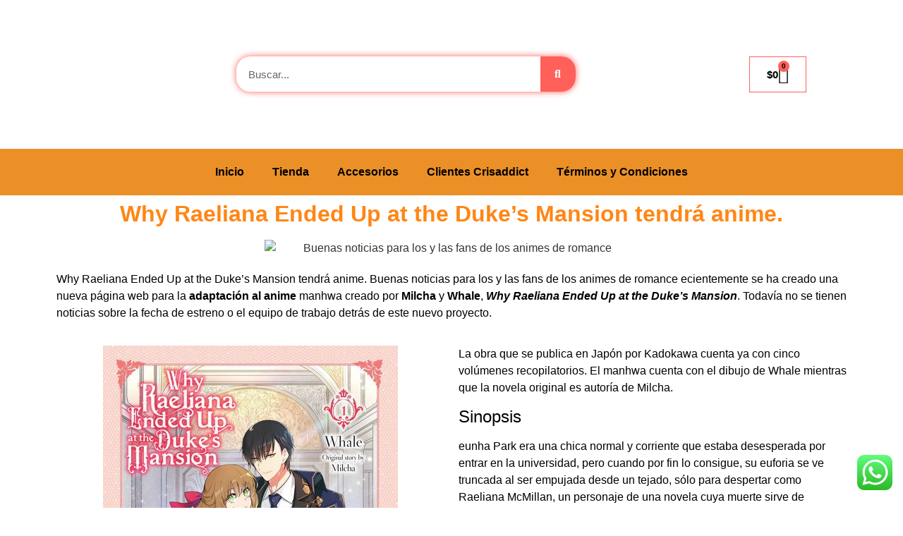

--- FILE ---
content_type: text/html; charset=UTF-8
request_url: https://productoscrisa.com/why-raeliana-ended-up-at-the-dukes-mansion-tendra-anime/
body_size: 26166
content:
<!doctype html>
<html dir="ltr" lang="es" prefix="og: https://ogp.me/ns#">
<head>
	<meta charset="UTF-8">
	<meta name="viewport" content="width=device-width, initial-scale=1">
	<link rel="profile" href="https://gmpg.org/xfn/11">
	<title>Why Raeliana Ended Up at the Duke’s Mansion tendrá anime - Productos Crisa</title>

		<!-- All in One SEO 4.9.3 - aioseo.com -->
	<meta name="description" content="Why Raeliana Ended Up at the Duke’s Mansion tendrá anime. Why Raeliana Ended Up at the Duke’s Mansion tendrá anime. Buenas noticias para los y las fans de los animes de romance ecientemente se ha creado una nueva página web para la adaptación al anime manhwa creado por Milcha y Whale, Why Raeliana Ended Up" />
	<meta name="robots" content="max-image-preview:large" />
	<meta name="author" content="productoscrisa"/>
	<link rel="canonical" href="https://productoscrisa.com/why-raeliana-ended-up-at-the-dukes-mansion-tendra-anime/" />
	<meta name="generator" content="All in One SEO (AIOSEO) 4.9.3" />
		<meta property="og:locale" content="es_ES" />
		<meta property="og:site_name" content="Productos Crisa - Ropa personalizada leal a tu estilo" />
		<meta property="og:type" content="article" />
		<meta property="og:title" content="Why Raeliana Ended Up at the Duke’s Mansion tendrá anime - Productos Crisa" />
		<meta property="og:description" content="Why Raeliana Ended Up at the Duke’s Mansion tendrá anime. Why Raeliana Ended Up at the Duke’s Mansion tendrá anime. Buenas noticias para los y las fans de los animes de romance ecientemente se ha creado una nueva página web para la adaptación al anime manhwa creado por Milcha y Whale, Why Raeliana Ended Up" />
		<meta property="og:url" content="https://productoscrisa.com/why-raeliana-ended-up-at-the-dukes-mansion-tendra-anime/" />
		<meta property="article:published_time" content="2022-07-18T19:26:23+00:00" />
		<meta property="article:modified_time" content="2022-07-18T19:33:08+00:00" />
		<meta name="twitter:card" content="summary_large_image" />
		<meta name="twitter:title" content="Why Raeliana Ended Up at the Duke’s Mansion tendrá anime - Productos Crisa" />
		<meta name="twitter:description" content="Why Raeliana Ended Up at the Duke’s Mansion tendrá anime. Why Raeliana Ended Up at the Duke’s Mansion tendrá anime. Buenas noticias para los y las fans de los animes de romance ecientemente se ha creado una nueva página web para la adaptación al anime manhwa creado por Milcha y Whale, Why Raeliana Ended Up" />
		<script type="application/ld+json" class="aioseo-schema">
			{"@context":"https:\/\/schema.org","@graph":[{"@type":"BlogPosting","@id":"https:\/\/productoscrisa.com\/why-raeliana-ended-up-at-the-dukes-mansion-tendra-anime\/#blogposting","name":"Why Raeliana Ended Up at the Duke\u2019s Mansion tendr\u00e1 anime - Productos Crisa","headline":"Why Raeliana Ended Up at the Duke\u2019s Mansion tendr\u00e1 anime","author":{"@id":"https:\/\/productoscrisa.com\/author\/productoscrisa\/#author"},"publisher":{"@id":"https:\/\/productoscrisa.com\/#organization"},"image":{"@type":"ImageObject","url":"https:\/\/productoscrisa.com\/wp-content\/uploads\/2022\/07\/El-manhwa-Why-Raeliana-Ended-Up-at-the-Dukes-Mansion-tendra-anime.jpg","width":530,"height":600,"caption":"Buenas noticias para los y las fans de los animes de romance"},"datePublished":"2022-07-18T14:26:23-05:00","dateModified":"2022-07-18T14:33:08-05:00","inLanguage":"es-ES","mainEntityOfPage":{"@id":"https:\/\/productoscrisa.com\/why-raeliana-ended-up-at-the-dukes-mansion-tendra-anime\/#webpage"},"isPartOf":{"@id":"https:\/\/productoscrisa.com\/why-raeliana-ended-up-at-the-dukes-mansion-tendra-anime\/#webpage"},"articleSection":"Anime News, anime, historia, japon, noticas anime, Noticias, noticias anime, noticias cine, ropa friki, ropa otaku"},{"@type":"BreadcrumbList","@id":"https:\/\/productoscrisa.com\/why-raeliana-ended-up-at-the-dukes-mansion-tendra-anime\/#breadcrumblist","itemListElement":[{"@type":"ListItem","@id":"https:\/\/productoscrisa.com#listItem","position":1,"name":"Home","item":"https:\/\/productoscrisa.com","nextItem":{"@type":"ListItem","@id":"https:\/\/productoscrisa.com\/category\/anime-news\/#listItem","name":"Anime News"}},{"@type":"ListItem","@id":"https:\/\/productoscrisa.com\/category\/anime-news\/#listItem","position":2,"name":"Anime News","item":"https:\/\/productoscrisa.com\/category\/anime-news\/","nextItem":{"@type":"ListItem","@id":"https:\/\/productoscrisa.com\/why-raeliana-ended-up-at-the-dukes-mansion-tendra-anime\/#listItem","name":"Why Raeliana Ended Up at the Duke\u2019s Mansion tendr\u00e1 anime"},"previousItem":{"@type":"ListItem","@id":"https:\/\/productoscrisa.com#listItem","name":"Home"}},{"@type":"ListItem","@id":"https:\/\/productoscrisa.com\/why-raeliana-ended-up-at-the-dukes-mansion-tendra-anime\/#listItem","position":3,"name":"Why Raeliana Ended Up at the Duke\u2019s Mansion tendr\u00e1 anime","previousItem":{"@type":"ListItem","@id":"https:\/\/productoscrisa.com\/category\/anime-news\/#listItem","name":"Anime News"}}]},{"@type":"Organization","@id":"https:\/\/productoscrisa.com\/#organization","name":"Productos Crisa","description":"Ropa personalizada leal a tu estilo","url":"https:\/\/productoscrisa.com\/"},{"@type":"Person","@id":"https:\/\/productoscrisa.com\/author\/productoscrisa\/#author","url":"https:\/\/productoscrisa.com\/author\/productoscrisa\/","name":"productoscrisa","image":{"@type":"ImageObject","@id":"https:\/\/productoscrisa.com\/why-raeliana-ended-up-at-the-dukes-mansion-tendra-anime\/#authorImage","url":"https:\/\/secure.gravatar.com\/avatar\/28b6fe788cb7ebe1a474b900e6251fd8ceea9be63972e0d40d647ed0668e0f36?s=96&d=mm&r=g","width":96,"height":96,"caption":"productoscrisa"}},{"@type":"WebPage","@id":"https:\/\/productoscrisa.com\/why-raeliana-ended-up-at-the-dukes-mansion-tendra-anime\/#webpage","url":"https:\/\/productoscrisa.com\/why-raeliana-ended-up-at-the-dukes-mansion-tendra-anime\/","name":"Why Raeliana Ended Up at the Duke\u2019s Mansion tendr\u00e1 anime - Productos Crisa","description":"Why Raeliana Ended Up at the Duke\u2019s Mansion tendr\u00e1 anime. Why Raeliana Ended Up at the Duke\u2019s Mansion tendr\u00e1 anime. Buenas noticias para los y las fans de los animes de romance ecientemente se ha creado una nueva p\u00e1gina web para la adaptaci\u00f3n al anime manhwa creado por Milcha y Whale, Why Raeliana Ended Up","inLanguage":"es-ES","isPartOf":{"@id":"https:\/\/productoscrisa.com\/#website"},"breadcrumb":{"@id":"https:\/\/productoscrisa.com\/why-raeliana-ended-up-at-the-dukes-mansion-tendra-anime\/#breadcrumblist"},"author":{"@id":"https:\/\/productoscrisa.com\/author\/productoscrisa\/#author"},"creator":{"@id":"https:\/\/productoscrisa.com\/author\/productoscrisa\/#author"},"image":{"@type":"ImageObject","url":"https:\/\/productoscrisa.com\/wp-content\/uploads\/2022\/07\/El-manhwa-Why-Raeliana-Ended-Up-at-the-Dukes-Mansion-tendra-anime.jpg","@id":"https:\/\/productoscrisa.com\/why-raeliana-ended-up-at-the-dukes-mansion-tendra-anime\/#mainImage","width":530,"height":600,"caption":"Buenas noticias para los y las fans de los animes de romance"},"primaryImageOfPage":{"@id":"https:\/\/productoscrisa.com\/why-raeliana-ended-up-at-the-dukes-mansion-tendra-anime\/#mainImage"},"datePublished":"2022-07-18T14:26:23-05:00","dateModified":"2022-07-18T14:33:08-05:00"},{"@type":"WebSite","@id":"https:\/\/productoscrisa.com\/#website","url":"https:\/\/productoscrisa.com\/","name":"Productos Crisa","description":"Ropa personalizada leal a tu estilo","inLanguage":"es-ES","publisher":{"@id":"https:\/\/productoscrisa.com\/#organization"}}]}
		</script>
		<!-- All in One SEO -->


<!-- Google Tag Manager for WordPress by gtm4wp.com -->
<script data-cfasync="false" data-pagespeed-no-defer>
	var gtm4wp_datalayer_name = "dataLayer";
	var dataLayer = dataLayer || [];
</script>
<!-- End Google Tag Manager for WordPress by gtm4wp.com -->
<!-- Google Tag Manager by PYS -->
    <script data-cfasync="false" data-pagespeed-no-defer>
	    window.dataLayerPYS = window.dataLayerPYS || [];
	</script>
<!-- End Google Tag Manager by PYS --><script type='application/javascript'  id='pys-version-script'>console.log('PixelYourSite Free version 11.1.5.2');</script>
<link rel='dns-prefetch' href='//s3.amazonaws.com' />
<link rel='dns-prefetch' href='//www.googletagmanager.com' />
<link rel="alternate" type="application/rss+xml" title="Productos Crisa &raquo; Feed" href="https://productoscrisa.com/feed/" />
<link rel="alternate" type="application/rss+xml" title="Productos Crisa &raquo; Feed de los comentarios" href="https://productoscrisa.com/comments/feed/" />
<link rel="alternate" title="oEmbed (JSON)" type="application/json+oembed" href="https://productoscrisa.com/wp-json/oembed/1.0/embed?url=https%3A%2F%2Fproductoscrisa.com%2Fwhy-raeliana-ended-up-at-the-dukes-mansion-tendra-anime%2F" />
<link rel="alternate" title="oEmbed (XML)" type="text/xml+oembed" href="https://productoscrisa.com/wp-json/oembed/1.0/embed?url=https%3A%2F%2Fproductoscrisa.com%2Fwhy-raeliana-ended-up-at-the-dukes-mansion-tendra-anime%2F&#038;format=xml" />
<style id='wp-img-auto-sizes-contain-inline-css'>
img:is([sizes=auto i],[sizes^="auto," i]){contain-intrinsic-size:3000px 1500px}
/*# sourceURL=wp-img-auto-sizes-contain-inline-css */
</style>
<link rel='stylesheet' id='ht_ctc_main_css-css' href='https://productoscrisa.com/wp-content/plugins/click-to-chat-for-whatsapp/new/inc/assets/css/main.css?ver=4.35' media='all' />
<style id='wp-emoji-styles-inline-css'>

	img.wp-smiley, img.emoji {
		display: inline !important;
		border: none !important;
		box-shadow: none !important;
		height: 1em !important;
		width: 1em !important;
		margin: 0 0.07em !important;
		vertical-align: -0.1em !important;
		background: none !important;
		padding: 0 !important;
	}
/*# sourceURL=wp-emoji-styles-inline-css */
</style>
<link rel='stylesheet' id='widget-addi-style-css' href='https://productoscrisa.com/wp-content/plugins/buy-now-pay-later-addi/css/style.css?ver=6.9' media='all' />
<link rel='stylesheet' id='woocommerce-layout-css' href='https://productoscrisa.com/wp-content/plugins/woocommerce/assets/css/woocommerce-layout.css?ver=10.4.3' media='all' />
<link rel='stylesheet' id='woocommerce-smallscreen-css' href='https://productoscrisa.com/wp-content/plugins/woocommerce/assets/css/woocommerce-smallscreen.css?ver=10.4.3' media='only screen and (max-width: 768px)' />
<link rel='stylesheet' id='woocommerce-general-css' href='https://productoscrisa.com/wp-content/plugins/woocommerce/assets/css/woocommerce.css?ver=10.4.3' media='all' />
<style id='woocommerce-inline-inline-css'>
.woocommerce form .form-row .required { visibility: visible; }
/*# sourceURL=woocommerce-inline-inline-css */
</style>
<link rel='stylesheet' id='hello-elementor-css' href='https://productoscrisa.com/wp-content/themes/hello-elementor/assets/css/reset.css?ver=3.4.5' media='all' />
<link rel='stylesheet' id='hello-elementor-theme-style-css' href='https://productoscrisa.com/wp-content/themes/hello-elementor/assets/css/theme.css?ver=3.4.5' media='all' />
<link rel='stylesheet' id='hello-elementor-header-footer-css' href='https://productoscrisa.com/wp-content/themes/hello-elementor/assets/css/header-footer.css?ver=3.4.5' media='all' />
<link rel='stylesheet' id='elementor-frontend-css' href='https://productoscrisa.com/wp-content/uploads/elementor/css/custom-frontend.min.css?ver=1768903436' media='all' />
<link rel='stylesheet' id='widget-image-css' href='https://productoscrisa.com/wp-content/plugins/elementor/assets/css/widget-image.min.css?ver=3.32.4' media='all' />
<link rel='stylesheet' id='widget-search-form-css' href='https://productoscrisa.com/wp-content/plugins/elementor-pro/assets/css/widget-search-form.min.css?ver=3.31.0' media='all' />
<link rel='stylesheet' id='elementor-icons-shared-0-css' href='https://productoscrisa.com/wp-content/plugins/elementor/assets/lib/font-awesome/css/fontawesome.min.css?ver=5.15.3' media='all' />
<link rel='stylesheet' id='elementor-icons-fa-solid-css' href='https://productoscrisa.com/wp-content/plugins/elementor/assets/lib/font-awesome/css/solid.min.css?ver=5.15.3' media='all' />
<link rel='stylesheet' id='widget-heading-css' href='https://productoscrisa.com/wp-content/plugins/elementor/assets/css/widget-heading.min.css?ver=3.32.4' media='all' />
<link rel='stylesheet' id='widget-woocommerce-menu-cart-css' href='https://productoscrisa.com/wp-content/uploads/elementor/css/custom-pro-widget-woocommerce-menu-cart.min.css?ver=1768903436' media='all' />
<link rel='stylesheet' id='widget-nav-menu-css' href='https://productoscrisa.com/wp-content/uploads/elementor/css/custom-pro-widget-nav-menu.min.css?ver=1768903436' media='all' />
<link rel='stylesheet' id='widget-icon-list-css' href='https://productoscrisa.com/wp-content/uploads/elementor/css/custom-widget-icon-list.min.css?ver=1768903436' media='all' />
<link rel='stylesheet' id='widget-lottie-css' href='https://productoscrisa.com/wp-content/plugins/elementor-pro/assets/css/widget-lottie.min.css?ver=3.31.0' media='all' />
<link rel='stylesheet' id='widget-social-icons-css' href='https://productoscrisa.com/wp-content/plugins/elementor/assets/css/widget-social-icons.min.css?ver=3.32.4' media='all' />
<link rel='stylesheet' id='e-apple-webkit-css' href='https://productoscrisa.com/wp-content/uploads/elementor/css/custom-apple-webkit.min.css?ver=1768903436' media='all' />
<link rel='stylesheet' id='elementor-icons-css' href='https://productoscrisa.com/wp-content/plugins/elementor/assets/lib/eicons/css/elementor-icons.min.css?ver=5.44.0' media='all' />
<link rel='stylesheet' id='elementor-post-7645-css' href='https://productoscrisa.com/wp-content/uploads/elementor/css/post-7645.css?ver=1768903436' media='all' />
<link rel='stylesheet' id='elementor-post-12830-css' href='https://productoscrisa.com/wp-content/uploads/elementor/css/post-12830.css?ver=1768929202' media='all' />
<link rel='stylesheet' id='elementor-post-10340-css' href='https://productoscrisa.com/wp-content/uploads/elementor/css/post-10340.css?ver=1768903437' media='all' />
<link rel='stylesheet' id='elementor-post-10346-css' href='https://productoscrisa.com/wp-content/uploads/elementor/css/post-10346.css?ver=1768903437' media='all' />
<link rel='stylesheet' id='elementor-gf-local-roboto-css' href='https://productoscrisa.com/wp-content/uploads/elementor/google-fonts/css/roboto.css?ver=1742242533' media='all' />
<link rel='stylesheet' id='elementor-gf-local-robotoslab-css' href='https://productoscrisa.com/wp-content/uploads/elementor/google-fonts/css/robotoslab.css?ver=1742242549' media='all' />
<link rel='stylesheet' id='elementor-icons-fa-brands-css' href='https://productoscrisa.com/wp-content/plugins/elementor/assets/lib/font-awesome/css/brands.min.css?ver=5.15.3' media='all' />
<link rel='stylesheet' id='elementor-icons-fa-regular-css' href='https://productoscrisa.com/wp-content/plugins/elementor/assets/lib/font-awesome/css/regular.min.css?ver=5.15.3' media='all' />
<script id="jquery-core-js-extra">
var pysFacebookRest = {"restApiUrl":"https://productoscrisa.com/wp-json/pys-facebook/v1/event","debug":""};
//# sourceURL=jquery-core-js-extra
</script>
<script src="https://productoscrisa.com/wp-includes/js/jquery/jquery.min.js?ver=3.7.1" id="jquery-core-js"></script>
<script src="https://productoscrisa.com/wp-includes/js/jquery/jquery-migrate.min.js?ver=3.4.1" id="jquery-migrate-js"></script>
<script src="https://productoscrisa.com/wp-content/plugins/woocommerce/assets/js/jquery-blockui/jquery.blockUI.min.js?ver=2.7.0-wc.10.4.3" id="wc-jquery-blockui-js" data-wp-strategy="defer"></script>
<script id="wc-add-to-cart-js-extra">
var wc_add_to_cart_params = {"ajax_url":"/wp-admin/admin-ajax.php","wc_ajax_url":"/?wc-ajax=%%endpoint%%","i18n_view_cart":"Ver carrito","cart_url":"https://productoscrisa.com/carrito/","is_cart":"","cart_redirect_after_add":"no"};
//# sourceURL=wc-add-to-cart-js-extra
</script>
<script src="https://productoscrisa.com/wp-content/plugins/woocommerce/assets/js/frontend/add-to-cart.min.js?ver=10.4.3" id="wc-add-to-cart-js" defer data-wp-strategy="defer"></script>
<script src="https://productoscrisa.com/wp-content/plugins/woocommerce/assets/js/js-cookie/js.cookie.min.js?ver=2.1.4-wc.10.4.3" id="wc-js-cookie-js" data-wp-strategy="defer"></script>
<script src="https://productoscrisa.com/wp-content/plugins/pixelyoursite/dist/scripts/jquery.bind-first-0.2.3.min.js?ver=0.2.3" id="jquery-bind-first-js"></script>
<script src="https://productoscrisa.com/wp-content/plugins/pixelyoursite/dist/scripts/js.cookie-2.1.3.min.js?ver=2.1.3" id="js-cookie-pys-js"></script>
<script src="https://productoscrisa.com/wp-content/plugins/pixelyoursite/dist/scripts/tld.min.js?ver=2.3.1" id="js-tld-js"></script>
<script id="pys-js-extra">
var pysOptions = {"staticEvents":{"facebook":{"init_event":[{"delay":0,"type":"static","ajaxFire":false,"name":"PageView","pixelIds":["769711357138194"],"eventID":"cbca4f60-b365-4b3c-b233-201068746d9b","params":{"post_category":"Anime News","page_title":"Why Raeliana Ended Up at the Duke\u2019s Mansion tendr\u00e1 anime","post_type":"post","post_id":12830,"plugin":"PixelYourSite","user_role":"guest","event_url":"productoscrisa.com/why-raeliana-ended-up-at-the-dukes-mansion-tendra-anime/"},"e_id":"init_event","ids":[],"hasTimeWindow":false,"timeWindow":0,"woo_order":"","edd_order":""}]}},"dynamicEvents":{"automatic_event_form":{"facebook":{"delay":0,"type":"dyn","name":"Form","pixelIds":["769711357138194"],"eventID":"d521afb7-25bc-4a78-90f6-de1eb330331a","params":{"page_title":"Why Raeliana Ended Up at the Duke\u2019s Mansion tendr\u00e1 anime","post_type":"post","post_id":12830,"plugin":"PixelYourSite","user_role":"guest","event_url":"productoscrisa.com/why-raeliana-ended-up-at-the-dukes-mansion-tendra-anime/"},"e_id":"automatic_event_form","ids":[],"hasTimeWindow":false,"timeWindow":0,"woo_order":"","edd_order":""},"ga":{"delay":0,"type":"dyn","name":"Form","trackingIds":["G-2ZCZSKTC5F"],"eventID":"d521afb7-25bc-4a78-90f6-de1eb330331a","params":{"page_title":"Why Raeliana Ended Up at the Duke\u2019s Mansion tendr\u00e1 anime","post_type":"post","post_id":12830,"plugin":"PixelYourSite","user_role":"guest","event_url":"productoscrisa.com/why-raeliana-ended-up-at-the-dukes-mansion-tendra-anime/"},"e_id":"automatic_event_form","ids":[],"hasTimeWindow":false,"timeWindow":0,"pixelIds":[],"woo_order":"","edd_order":""}},"automatic_event_download":{"facebook":{"delay":0,"type":"dyn","name":"Download","extensions":["","doc","exe","js","pdf","ppt","tgz","zip","xls"],"pixelIds":["769711357138194"],"eventID":"ba8cdcd9-fdf7-4fe8-9ba5-ce5a1c07fe5a","params":{"page_title":"Why Raeliana Ended Up at the Duke\u2019s Mansion tendr\u00e1 anime","post_type":"post","post_id":12830,"plugin":"PixelYourSite","user_role":"guest","event_url":"productoscrisa.com/why-raeliana-ended-up-at-the-dukes-mansion-tendra-anime/"},"e_id":"automatic_event_download","ids":[],"hasTimeWindow":false,"timeWindow":0,"woo_order":"","edd_order":""},"ga":{"delay":0,"type":"dyn","name":"Download","extensions":["","doc","exe","js","pdf","ppt","tgz","zip","xls"],"trackingIds":["G-2ZCZSKTC5F"],"eventID":"ba8cdcd9-fdf7-4fe8-9ba5-ce5a1c07fe5a","params":{"page_title":"Why Raeliana Ended Up at the Duke\u2019s Mansion tendr\u00e1 anime","post_type":"post","post_id":12830,"plugin":"PixelYourSite","user_role":"guest","event_url":"productoscrisa.com/why-raeliana-ended-up-at-the-dukes-mansion-tendra-anime/"},"e_id":"automatic_event_download","ids":[],"hasTimeWindow":false,"timeWindow":0,"pixelIds":[],"woo_order":"","edd_order":""}},"automatic_event_comment":{"facebook":{"delay":0,"type":"dyn","name":"Comment","pixelIds":["769711357138194"],"eventID":"1b2bc4af-d4cf-400a-af15-b32b15836006","params":{"page_title":"Why Raeliana Ended Up at the Duke\u2019s Mansion tendr\u00e1 anime","post_type":"post","post_id":12830,"plugin":"PixelYourSite","user_role":"guest","event_url":"productoscrisa.com/why-raeliana-ended-up-at-the-dukes-mansion-tendra-anime/"},"e_id":"automatic_event_comment","ids":[],"hasTimeWindow":false,"timeWindow":0,"woo_order":"","edd_order":""},"ga":{"delay":0,"type":"dyn","name":"Comment","trackingIds":["G-2ZCZSKTC5F"],"eventID":"1b2bc4af-d4cf-400a-af15-b32b15836006","params":{"page_title":"Why Raeliana Ended Up at the Duke\u2019s Mansion tendr\u00e1 anime","post_type":"post","post_id":12830,"plugin":"PixelYourSite","user_role":"guest","event_url":"productoscrisa.com/why-raeliana-ended-up-at-the-dukes-mansion-tendra-anime/"},"e_id":"automatic_event_comment","ids":[],"hasTimeWindow":false,"timeWindow":0,"pixelIds":[],"woo_order":"","edd_order":""}},"automatic_event_scroll":{"facebook":{"delay":0,"type":"dyn","name":"PageScroll","scroll_percent":30,"pixelIds":["769711357138194"],"eventID":"8cef8915-d295-400f-af95-e4781a6a2332","params":{"page_title":"Why Raeliana Ended Up at the Duke\u2019s Mansion tendr\u00e1 anime","post_type":"post","post_id":12830,"plugin":"PixelYourSite","user_role":"guest","event_url":"productoscrisa.com/why-raeliana-ended-up-at-the-dukes-mansion-tendra-anime/"},"e_id":"automatic_event_scroll","ids":[],"hasTimeWindow":false,"timeWindow":0,"woo_order":"","edd_order":""},"ga":{"delay":0,"type":"dyn","name":"PageScroll","scroll_percent":30,"trackingIds":["G-2ZCZSKTC5F"],"eventID":"8cef8915-d295-400f-af95-e4781a6a2332","params":{"page_title":"Why Raeliana Ended Up at the Duke\u2019s Mansion tendr\u00e1 anime","post_type":"post","post_id":12830,"plugin":"PixelYourSite","user_role":"guest","event_url":"productoscrisa.com/why-raeliana-ended-up-at-the-dukes-mansion-tendra-anime/"},"e_id":"automatic_event_scroll","ids":[],"hasTimeWindow":false,"timeWindow":0,"pixelIds":[],"woo_order":"","edd_order":""}},"automatic_event_time_on_page":{"facebook":{"delay":0,"type":"dyn","name":"TimeOnPage","time_on_page":30,"pixelIds":["769711357138194"],"eventID":"882e02a6-d437-4b1d-bc04-7c8ecd93ea44","params":{"page_title":"Why Raeliana Ended Up at the Duke\u2019s Mansion tendr\u00e1 anime","post_type":"post","post_id":12830,"plugin":"PixelYourSite","user_role":"guest","event_url":"productoscrisa.com/why-raeliana-ended-up-at-the-dukes-mansion-tendra-anime/"},"e_id":"automatic_event_time_on_page","ids":[],"hasTimeWindow":false,"timeWindow":0,"woo_order":"","edd_order":""},"ga":{"delay":0,"type":"dyn","name":"TimeOnPage","time_on_page":30,"trackingIds":["G-2ZCZSKTC5F"],"eventID":"882e02a6-d437-4b1d-bc04-7c8ecd93ea44","params":{"page_title":"Why Raeliana Ended Up at the Duke\u2019s Mansion tendr\u00e1 anime","post_type":"post","post_id":12830,"plugin":"PixelYourSite","user_role":"guest","event_url":"productoscrisa.com/why-raeliana-ended-up-at-the-dukes-mansion-tendra-anime/"},"e_id":"automatic_event_time_on_page","ids":[],"hasTimeWindow":false,"timeWindow":0,"pixelIds":[],"woo_order":"","edd_order":""}}},"triggerEvents":[],"triggerEventTypes":[],"facebook":{"pixelIds":["769711357138194"],"advancedMatching":{"external_id":"cbfebeadfbebbbccfbceeefdfabffae"},"advancedMatchingEnabled":true,"removeMetadata":false,"wooVariableAsSimple":false,"serverApiEnabled":true,"wooCRSendFromServer":false,"send_external_id":null,"enabled_medical":false,"do_not_track_medical_param":["event_url","post_title","page_title","landing_page","content_name","categories","category_name","tags"],"meta_ldu":false},"ga":{"trackingIds":["G-2ZCZSKTC5F"],"commentEventEnabled":true,"downloadEnabled":true,"formEventEnabled":true,"crossDomainEnabled":false,"crossDomainAcceptIncoming":false,"crossDomainDomains":[],"isDebugEnabled":[],"serverContainerUrls":{"G-2ZCZSKTC5F":{"enable_server_container":"","server_container_url":"","transport_url":""}},"additionalConfig":{"G-2ZCZSKTC5F":{"first_party_collection":true}},"disableAdvertisingFeatures":false,"disableAdvertisingPersonalization":false,"wooVariableAsSimple":true,"custom_page_view_event":false},"debug":"","siteUrl":"https://productoscrisa.com","ajaxUrl":"https://productoscrisa.com/wp-admin/admin-ajax.php","ajax_event":"6288d50faa","enable_remove_download_url_param":"1","cookie_duration":"7","last_visit_duration":"60","enable_success_send_form":"","ajaxForServerEvent":"1","ajaxForServerStaticEvent":"1","useSendBeacon":"1","send_external_id":"1","external_id_expire":"180","track_cookie_for_subdomains":"1","google_consent_mode":"1","gdpr":{"ajax_enabled":false,"all_disabled_by_api":false,"facebook_disabled_by_api":false,"analytics_disabled_by_api":false,"google_ads_disabled_by_api":false,"pinterest_disabled_by_api":false,"bing_disabled_by_api":false,"reddit_disabled_by_api":false,"externalID_disabled_by_api":false,"facebook_prior_consent_enabled":true,"analytics_prior_consent_enabled":true,"google_ads_prior_consent_enabled":null,"pinterest_prior_consent_enabled":true,"bing_prior_consent_enabled":true,"cookiebot_integration_enabled":false,"cookiebot_facebook_consent_category":"marketing","cookiebot_analytics_consent_category":"statistics","cookiebot_tiktok_consent_category":"marketing","cookiebot_google_ads_consent_category":"marketing","cookiebot_pinterest_consent_category":"marketing","cookiebot_bing_consent_category":"marketing","consent_magic_integration_enabled":false,"real_cookie_banner_integration_enabled":false,"cookie_notice_integration_enabled":false,"cookie_law_info_integration_enabled":false,"analytics_storage":{"enabled":true,"value":"granted","filter":false},"ad_storage":{"enabled":true,"value":"granted","filter":false},"ad_user_data":{"enabled":true,"value":"granted","filter":false},"ad_personalization":{"enabled":true,"value":"granted","filter":false}},"cookie":{"disabled_all_cookie":false,"disabled_start_session_cookie":false,"disabled_advanced_form_data_cookie":false,"disabled_landing_page_cookie":false,"disabled_first_visit_cookie":false,"disabled_trafficsource_cookie":false,"disabled_utmTerms_cookie":false,"disabled_utmId_cookie":false},"tracking_analytics":{"TrafficSource":"direct","TrafficLanding":"undefined","TrafficUtms":[],"TrafficUtmsId":[]},"GATags":{"ga_datalayer_type":"default","ga_datalayer_name":"dataLayerPYS"},"woo":{"enabled":true,"enabled_save_data_to_orders":true,"addToCartOnButtonEnabled":true,"addToCartOnButtonValueEnabled":true,"addToCartOnButtonValueOption":"price","singleProductId":null,"removeFromCartSelector":"form.woocommerce-cart-form .remove","addToCartCatchMethod":"add_cart_hook","is_order_received_page":false,"containOrderId":false},"edd":{"enabled":false},"cache_bypass":"1768996854"};
//# sourceURL=pys-js-extra
</script>
<script src="https://productoscrisa.com/wp-content/plugins/pixelyoursite/dist/scripts/public.js?ver=11.1.5.2" id="pys-js"></script>

<!-- Fragmento de código de la etiqueta de Google (gtag.js) añadida por Site Kit -->
<!-- Fragmento de código de Google Analytics añadido por Site Kit -->
<script src="https://www.googletagmanager.com/gtag/js?id=GT-M34V2KP&l=dataLayerPYS" id="google_gtagjs-js" async></script>
<script id="google_gtagjs-js-after">
window.dataLayerPYS = window.dataLayerPYS || [];function gtag(){dataLayerPYS.push(arguments);}
gtag("set","linker",{"domains":["productoscrisa.com"]});
gtag("js", new Date());
gtag("set", "developer_id.dZTNiMT", true);
gtag("config", "GT-M34V2KP", {"googlesitekit_post_type":"post"});
 window._googlesitekit = window._googlesitekit || {}; window._googlesitekit.throttledEvents = []; window._googlesitekit.gtagEvent = (name, data) => { var key = JSON.stringify( { name, data } ); if ( !! window._googlesitekit.throttledEvents[ key ] ) { return; } window._googlesitekit.throttledEvents[ key ] = true; setTimeout( () => { delete window._googlesitekit.throttledEvents[ key ]; }, 5 ); gtag( "event", name, { ...data, event_source: "site-kit" } ); }; 
//# sourceURL=google_gtagjs-js-after
</script>
<link rel="https://api.w.org/" href="https://productoscrisa.com/wp-json/" /><link rel="alternate" title="JSON" type="application/json" href="https://productoscrisa.com/wp-json/wp/v2/posts/12830" /><link rel="EditURI" type="application/rsd+xml" title="RSD" href="https://productoscrisa.com/xmlrpc.php?rsd" />
<meta name="generator" content="WordPress 6.9" />
<meta name="generator" content="WooCommerce 10.4.3" />
<link rel='shortlink' href='https://productoscrisa.com/?p=12830' />
<meta name="generator" content="Site Kit by Google 1.170.0" />		<script type="text/javascript">
				(function(c,l,a,r,i,t,y){
					c[a]=c[a]||function(){(c[a].q=c[a].q||[]).push(arguments)};t=l.createElement(r);t.async=1;
					t.src="https://www.clarity.ms/tag/"+i+"?ref=wordpress";y=l.getElementsByTagName(r)[0];y.parentNode.insertBefore(t,y);
				})(window, document, "clarity", "script", "sca91bh46x");
		</script>
		<meta name="ti-site-data" content="[base64]" />
<!-- Google Tag Manager for WordPress by gtm4wp.com -->
<!-- GTM Container placement set to automatic -->
<script data-cfasync="false" data-pagespeed-no-defer>
	var dataLayer_content = {"pagePostType":"post","pagePostType2":"single-post","pageCategory":["anime-news"],"pageAttributes":["anime","historia","japon","noticas-anime","noticias","noticias-anime","noticias-cine","ropa-friki","ropa-otaku"],"pagePostAuthor":"productoscrisa"};
	dataLayer.push( dataLayer_content );
</script>
<script data-cfasync="false" data-pagespeed-no-defer>
(function(w,d,s,l,i){w[l]=w[l]||[];w[l].push({'gtm.start':
new Date().getTime(),event:'gtm.js'});var f=d.getElementsByTagName(s)[0],
j=d.createElement(s),dl=l!='dataLayer'?'&l='+l:'';j.async=true;j.src=
'//www.googletagmanager.com/gtm.js?id='+i+dl;f.parentNode.insertBefore(j,f);
})(window,document,'script','dataLayer','GTM-TBB8HPD7');
</script>
<!-- End Google Tag Manager for WordPress by gtm4wp.com --><!-- Google site verification - Google for WooCommerce -->
<meta name="google-site-verification" content="vQLr9SB-La22O58skd0akymjvjHOwA7_yk2ZpUHL-E4" />
	<noscript><style>.woocommerce-product-gallery{ opacity: 1 !important; }</style></noscript>
	<meta name="generator" content="Elementor 3.32.4; features: additional_custom_breakpoints; settings: css_print_method-external, google_font-enabled, font_display-auto">
			<style>
				.e-con.e-parent:nth-of-type(n+4):not(.e-lazyloaded):not(.e-no-lazyload),
				.e-con.e-parent:nth-of-type(n+4):not(.e-lazyloaded):not(.e-no-lazyload) * {
					background-image: none !important;
				}
				@media screen and (max-height: 1024px) {
					.e-con.e-parent:nth-of-type(n+3):not(.e-lazyloaded):not(.e-no-lazyload),
					.e-con.e-parent:nth-of-type(n+3):not(.e-lazyloaded):not(.e-no-lazyload) * {
						background-image: none !important;
					}
				}
				@media screen and (max-height: 640px) {
					.e-con.e-parent:nth-of-type(n+2):not(.e-lazyloaded):not(.e-no-lazyload),
					.e-con.e-parent:nth-of-type(n+2):not(.e-lazyloaded):not(.e-no-lazyload) * {
						background-image: none !important;
					}
				}
			</style>
			<link rel="icon" href="https://productoscrisa.com/wp-content/uploads/2019/02/cropped-logo-productos-crisa-4-32x32.jpg" sizes="32x32" />
<link rel="icon" href="https://productoscrisa.com/wp-content/uploads/2019/02/cropped-logo-productos-crisa-4-192x192.jpg" sizes="192x192" />
<link rel="apple-touch-icon" href="https://productoscrisa.com/wp-content/uploads/2019/02/cropped-logo-productos-crisa-4-180x180.jpg" />
<meta name="msapplication-TileImage" content="https://productoscrisa.com/wp-content/uploads/2019/02/cropped-logo-productos-crisa-4-270x270.jpg" />
<link rel='stylesheet' id='wc-blocks-style-css' href='https://productoscrisa.com/wp-content/plugins/woocommerce/assets/client/blocks/wc-blocks.css?ver=wc-10.4.3' media='all' />
<style id='global-styles-inline-css'>
:root{--wp--preset--aspect-ratio--square: 1;--wp--preset--aspect-ratio--4-3: 4/3;--wp--preset--aspect-ratio--3-4: 3/4;--wp--preset--aspect-ratio--3-2: 3/2;--wp--preset--aspect-ratio--2-3: 2/3;--wp--preset--aspect-ratio--16-9: 16/9;--wp--preset--aspect-ratio--9-16: 9/16;--wp--preset--color--black: #000000;--wp--preset--color--cyan-bluish-gray: #abb8c3;--wp--preset--color--white: #ffffff;--wp--preset--color--pale-pink: #f78da7;--wp--preset--color--vivid-red: #cf2e2e;--wp--preset--color--luminous-vivid-orange: #ff6900;--wp--preset--color--luminous-vivid-amber: #fcb900;--wp--preset--color--light-green-cyan: #7bdcb5;--wp--preset--color--vivid-green-cyan: #00d084;--wp--preset--color--pale-cyan-blue: #8ed1fc;--wp--preset--color--vivid-cyan-blue: #0693e3;--wp--preset--color--vivid-purple: #9b51e0;--wp--preset--gradient--vivid-cyan-blue-to-vivid-purple: linear-gradient(135deg,rgb(6,147,227) 0%,rgb(155,81,224) 100%);--wp--preset--gradient--light-green-cyan-to-vivid-green-cyan: linear-gradient(135deg,rgb(122,220,180) 0%,rgb(0,208,130) 100%);--wp--preset--gradient--luminous-vivid-amber-to-luminous-vivid-orange: linear-gradient(135deg,rgb(252,185,0) 0%,rgb(255,105,0) 100%);--wp--preset--gradient--luminous-vivid-orange-to-vivid-red: linear-gradient(135deg,rgb(255,105,0) 0%,rgb(207,46,46) 100%);--wp--preset--gradient--very-light-gray-to-cyan-bluish-gray: linear-gradient(135deg,rgb(238,238,238) 0%,rgb(169,184,195) 100%);--wp--preset--gradient--cool-to-warm-spectrum: linear-gradient(135deg,rgb(74,234,220) 0%,rgb(151,120,209) 20%,rgb(207,42,186) 40%,rgb(238,44,130) 60%,rgb(251,105,98) 80%,rgb(254,248,76) 100%);--wp--preset--gradient--blush-light-purple: linear-gradient(135deg,rgb(255,206,236) 0%,rgb(152,150,240) 100%);--wp--preset--gradient--blush-bordeaux: linear-gradient(135deg,rgb(254,205,165) 0%,rgb(254,45,45) 50%,rgb(107,0,62) 100%);--wp--preset--gradient--luminous-dusk: linear-gradient(135deg,rgb(255,203,112) 0%,rgb(199,81,192) 50%,rgb(65,88,208) 100%);--wp--preset--gradient--pale-ocean: linear-gradient(135deg,rgb(255,245,203) 0%,rgb(182,227,212) 50%,rgb(51,167,181) 100%);--wp--preset--gradient--electric-grass: linear-gradient(135deg,rgb(202,248,128) 0%,rgb(113,206,126) 100%);--wp--preset--gradient--midnight: linear-gradient(135deg,rgb(2,3,129) 0%,rgb(40,116,252) 100%);--wp--preset--font-size--small: 13px;--wp--preset--font-size--medium: 20px;--wp--preset--font-size--large: 36px;--wp--preset--font-size--x-large: 42px;--wp--preset--spacing--20: 0.44rem;--wp--preset--spacing--30: 0.67rem;--wp--preset--spacing--40: 1rem;--wp--preset--spacing--50: 1.5rem;--wp--preset--spacing--60: 2.25rem;--wp--preset--spacing--70: 3.38rem;--wp--preset--spacing--80: 5.06rem;--wp--preset--shadow--natural: 6px 6px 9px rgba(0, 0, 0, 0.2);--wp--preset--shadow--deep: 12px 12px 50px rgba(0, 0, 0, 0.4);--wp--preset--shadow--sharp: 6px 6px 0px rgba(0, 0, 0, 0.2);--wp--preset--shadow--outlined: 6px 6px 0px -3px rgb(255, 255, 255), 6px 6px rgb(0, 0, 0);--wp--preset--shadow--crisp: 6px 6px 0px rgb(0, 0, 0);}:root { --wp--style--global--content-size: 800px;--wp--style--global--wide-size: 1200px; }:where(body) { margin: 0; }.wp-site-blocks > .alignleft { float: left; margin-right: 2em; }.wp-site-blocks > .alignright { float: right; margin-left: 2em; }.wp-site-blocks > .aligncenter { justify-content: center; margin-left: auto; margin-right: auto; }:where(.wp-site-blocks) > * { margin-block-start: 24px; margin-block-end: 0; }:where(.wp-site-blocks) > :first-child { margin-block-start: 0; }:where(.wp-site-blocks) > :last-child { margin-block-end: 0; }:root { --wp--style--block-gap: 24px; }:root :where(.is-layout-flow) > :first-child{margin-block-start: 0;}:root :where(.is-layout-flow) > :last-child{margin-block-end: 0;}:root :where(.is-layout-flow) > *{margin-block-start: 24px;margin-block-end: 0;}:root :where(.is-layout-constrained) > :first-child{margin-block-start: 0;}:root :where(.is-layout-constrained) > :last-child{margin-block-end: 0;}:root :where(.is-layout-constrained) > *{margin-block-start: 24px;margin-block-end: 0;}:root :where(.is-layout-flex){gap: 24px;}:root :where(.is-layout-grid){gap: 24px;}.is-layout-flow > .alignleft{float: left;margin-inline-start: 0;margin-inline-end: 2em;}.is-layout-flow > .alignright{float: right;margin-inline-start: 2em;margin-inline-end: 0;}.is-layout-flow > .aligncenter{margin-left: auto !important;margin-right: auto !important;}.is-layout-constrained > .alignleft{float: left;margin-inline-start: 0;margin-inline-end: 2em;}.is-layout-constrained > .alignright{float: right;margin-inline-start: 2em;margin-inline-end: 0;}.is-layout-constrained > .aligncenter{margin-left: auto !important;margin-right: auto !important;}.is-layout-constrained > :where(:not(.alignleft):not(.alignright):not(.alignfull)){max-width: var(--wp--style--global--content-size);margin-left: auto !important;margin-right: auto !important;}.is-layout-constrained > .alignwide{max-width: var(--wp--style--global--wide-size);}body .is-layout-flex{display: flex;}.is-layout-flex{flex-wrap: wrap;align-items: center;}.is-layout-flex > :is(*, div){margin: 0;}body .is-layout-grid{display: grid;}.is-layout-grid > :is(*, div){margin: 0;}body{padding-top: 0px;padding-right: 0px;padding-bottom: 0px;padding-left: 0px;}a:where(:not(.wp-element-button)){text-decoration: underline;}:root :where(.wp-element-button, .wp-block-button__link){background-color: #32373c;border-width: 0;color: #fff;font-family: inherit;font-size: inherit;font-style: inherit;font-weight: inherit;letter-spacing: inherit;line-height: inherit;padding-top: calc(0.667em + 2px);padding-right: calc(1.333em + 2px);padding-bottom: calc(0.667em + 2px);padding-left: calc(1.333em + 2px);text-decoration: none;text-transform: inherit;}.has-black-color{color: var(--wp--preset--color--black) !important;}.has-cyan-bluish-gray-color{color: var(--wp--preset--color--cyan-bluish-gray) !important;}.has-white-color{color: var(--wp--preset--color--white) !important;}.has-pale-pink-color{color: var(--wp--preset--color--pale-pink) !important;}.has-vivid-red-color{color: var(--wp--preset--color--vivid-red) !important;}.has-luminous-vivid-orange-color{color: var(--wp--preset--color--luminous-vivid-orange) !important;}.has-luminous-vivid-amber-color{color: var(--wp--preset--color--luminous-vivid-amber) !important;}.has-light-green-cyan-color{color: var(--wp--preset--color--light-green-cyan) !important;}.has-vivid-green-cyan-color{color: var(--wp--preset--color--vivid-green-cyan) !important;}.has-pale-cyan-blue-color{color: var(--wp--preset--color--pale-cyan-blue) !important;}.has-vivid-cyan-blue-color{color: var(--wp--preset--color--vivid-cyan-blue) !important;}.has-vivid-purple-color{color: var(--wp--preset--color--vivid-purple) !important;}.has-black-background-color{background-color: var(--wp--preset--color--black) !important;}.has-cyan-bluish-gray-background-color{background-color: var(--wp--preset--color--cyan-bluish-gray) !important;}.has-white-background-color{background-color: var(--wp--preset--color--white) !important;}.has-pale-pink-background-color{background-color: var(--wp--preset--color--pale-pink) !important;}.has-vivid-red-background-color{background-color: var(--wp--preset--color--vivid-red) !important;}.has-luminous-vivid-orange-background-color{background-color: var(--wp--preset--color--luminous-vivid-orange) !important;}.has-luminous-vivid-amber-background-color{background-color: var(--wp--preset--color--luminous-vivid-amber) !important;}.has-light-green-cyan-background-color{background-color: var(--wp--preset--color--light-green-cyan) !important;}.has-vivid-green-cyan-background-color{background-color: var(--wp--preset--color--vivid-green-cyan) !important;}.has-pale-cyan-blue-background-color{background-color: var(--wp--preset--color--pale-cyan-blue) !important;}.has-vivid-cyan-blue-background-color{background-color: var(--wp--preset--color--vivid-cyan-blue) !important;}.has-vivid-purple-background-color{background-color: var(--wp--preset--color--vivid-purple) !important;}.has-black-border-color{border-color: var(--wp--preset--color--black) !important;}.has-cyan-bluish-gray-border-color{border-color: var(--wp--preset--color--cyan-bluish-gray) !important;}.has-white-border-color{border-color: var(--wp--preset--color--white) !important;}.has-pale-pink-border-color{border-color: var(--wp--preset--color--pale-pink) !important;}.has-vivid-red-border-color{border-color: var(--wp--preset--color--vivid-red) !important;}.has-luminous-vivid-orange-border-color{border-color: var(--wp--preset--color--luminous-vivid-orange) !important;}.has-luminous-vivid-amber-border-color{border-color: var(--wp--preset--color--luminous-vivid-amber) !important;}.has-light-green-cyan-border-color{border-color: var(--wp--preset--color--light-green-cyan) !important;}.has-vivid-green-cyan-border-color{border-color: var(--wp--preset--color--vivid-green-cyan) !important;}.has-pale-cyan-blue-border-color{border-color: var(--wp--preset--color--pale-cyan-blue) !important;}.has-vivid-cyan-blue-border-color{border-color: var(--wp--preset--color--vivid-cyan-blue) !important;}.has-vivid-purple-border-color{border-color: var(--wp--preset--color--vivid-purple) !important;}.has-vivid-cyan-blue-to-vivid-purple-gradient-background{background: var(--wp--preset--gradient--vivid-cyan-blue-to-vivid-purple) !important;}.has-light-green-cyan-to-vivid-green-cyan-gradient-background{background: var(--wp--preset--gradient--light-green-cyan-to-vivid-green-cyan) !important;}.has-luminous-vivid-amber-to-luminous-vivid-orange-gradient-background{background: var(--wp--preset--gradient--luminous-vivid-amber-to-luminous-vivid-orange) !important;}.has-luminous-vivid-orange-to-vivid-red-gradient-background{background: var(--wp--preset--gradient--luminous-vivid-orange-to-vivid-red) !important;}.has-very-light-gray-to-cyan-bluish-gray-gradient-background{background: var(--wp--preset--gradient--very-light-gray-to-cyan-bluish-gray) !important;}.has-cool-to-warm-spectrum-gradient-background{background: var(--wp--preset--gradient--cool-to-warm-spectrum) !important;}.has-blush-light-purple-gradient-background{background: var(--wp--preset--gradient--blush-light-purple) !important;}.has-blush-bordeaux-gradient-background{background: var(--wp--preset--gradient--blush-bordeaux) !important;}.has-luminous-dusk-gradient-background{background: var(--wp--preset--gradient--luminous-dusk) !important;}.has-pale-ocean-gradient-background{background: var(--wp--preset--gradient--pale-ocean) !important;}.has-electric-grass-gradient-background{background: var(--wp--preset--gradient--electric-grass) !important;}.has-midnight-gradient-background{background: var(--wp--preset--gradient--midnight) !important;}.has-small-font-size{font-size: var(--wp--preset--font-size--small) !important;}.has-medium-font-size{font-size: var(--wp--preset--font-size--medium) !important;}.has-large-font-size{font-size: var(--wp--preset--font-size--large) !important;}.has-x-large-font-size{font-size: var(--wp--preset--font-size--x-large) !important;}
/*# sourceURL=global-styles-inline-css */
</style>
</head>
<body class="wp-singular post-template-default single single-post postid-12830 single-format-standard wp-embed-responsive wp-theme-hello-elementor theme-hello-elementor woocommerce-no-js hello-elementor-default elementor-default elementor-template-full-width elementor-kit-7645 elementor-page elementor-page-12830">


<!-- GTM Container placement set to automatic -->
<!-- Google Tag Manager (noscript) -->
				<noscript><iframe src="https://www.googletagmanager.com/ns.html?id=GTM-TBB8HPD7" height="0" width="0" style="display:none;visibility:hidden" aria-hidden="true"></iframe></noscript>
<!-- End Google Tag Manager (noscript) -->
<a class="skip-link screen-reader-text" href="#content">Ir al contenido</a>

		<header data-elementor-type="header" data-elementor-id="10340" class="elementor elementor-10340 elementor-location-header" data-elementor-post-type="elementor_library">
					<section class="elementor-section elementor-top-section elementor-element elementor-element-3617708 elementor-section-full_width elementor-section-height-default elementor-section-height-default" data-id="3617708" data-element_type="section" data-settings="{&quot;background_background&quot;:&quot;classic&quot;}">
						<div class="elementor-container elementor-column-gap-no">
					<div class="elementor-column elementor-col-25 elementor-top-column elementor-element elementor-element-af26e6a" data-id="af26e6a" data-element_type="column">
			<div class="elementor-widget-wrap elementor-element-populated">
						<div class="elementor-element elementor-element-61411a9 elementor-widget elementor-widget-image" data-id="61411a9" data-element_type="widget" data-widget_type="image.default">
				<div class="elementor-widget-container">
																<a href="https://productoscrisa.com/">
							<img width="150" height="198" src="https://productoscrisa.com/wp-content/uploads/2022/04/Logo-Pagina.png" class="attachment-full size-full wp-image-10416" alt="" />								</a>
															</div>
				</div>
					</div>
		</div>
				<div class="elementor-column elementor-col-25 elementor-top-column elementor-element elementor-element-29882e7" data-id="29882e7" data-element_type="column">
			<div class="elementor-widget-wrap elementor-element-populated">
						<div class="elementor-element elementor-element-8f19fbb elementor-search-form--skin-classic elementor-search-form--button-type-icon elementor-search-form--icon-search elementor-widget elementor-widget-search-form" data-id="8f19fbb" data-element_type="widget" data-settings="{&quot;skin&quot;:&quot;classic&quot;}" data-widget_type="search-form.default">
				<div class="elementor-widget-container">
							<search role="search">
			<form class="elementor-search-form" action="https://productoscrisa.com" method="get">
												<div class="elementor-search-form__container">
					<label class="elementor-screen-only" for="elementor-search-form-8f19fbb">Buscar</label>

					
					<input id="elementor-search-form-8f19fbb" placeholder="Buscar..." class="elementor-search-form__input" type="search" name="s" value="">
					
											<button class="elementor-search-form__submit" type="submit" aria-label="Buscar">
															<i aria-hidden="true" class="fas fa-search"></i>													</button>
					
									</div>
			</form>
		</search>
						</div>
				</div>
					</div>
		</div>
				<div class="elementor-column elementor-col-25 elementor-top-column elementor-element elementor-element-c58e412" data-id="c58e412" data-element_type="column">
			<div class="elementor-widget-wrap elementor-element-populated">
							</div>
		</div>
				<div class="elementor-column elementor-col-25 elementor-top-column elementor-element elementor-element-a108c07" data-id="a108c07" data-element_type="column">
			<div class="elementor-widget-wrap elementor-element-populated">
						<div class="elementor-element elementor-element-959305c toggle-icon--bag-light elementor-menu-cart--items-indicator-bubble elementor-menu-cart--show-subtotal-yes elementor-menu-cart--cart-type-side-cart elementor-menu-cart--show-remove-button-yes elementor-widget elementor-widget-woocommerce-menu-cart" data-id="959305c" data-element_type="widget" data-settings="{&quot;cart_type&quot;:&quot;side-cart&quot;,&quot;open_cart&quot;:&quot;click&quot;,&quot;automatically_open_cart&quot;:&quot;no&quot;}" data-widget_type="woocommerce-menu-cart.default">
				<div class="elementor-widget-container">
							<div class="elementor-menu-cart__wrapper">
							<div class="elementor-menu-cart__toggle_wrapper">
					<div class="elementor-menu-cart__container elementor-lightbox" aria-hidden="true">
						<div class="elementor-menu-cart__main" aria-hidden="true">
									<div class="elementor-menu-cart__close-button">
					</div>
									<div class="widget_shopping_cart_content">
															</div>
						</div>
					</div>
							<div class="elementor-menu-cart__toggle elementor-button-wrapper">
			<a id="elementor-menu-cart__toggle_button" href="#" class="elementor-menu-cart__toggle_button elementor-button elementor-size-sm" aria-expanded="false">
				<span class="elementor-button-text"><span class="woocommerce-Price-amount amount"><bdi><span class="woocommerce-Price-currencySymbol">&#36;</span>0</bdi></span></span>
				<span class="elementor-button-icon">
					<span class="elementor-button-icon-qty" data-counter="0">0</span>
					<i class="eicon-bag-light"></i>					<span class="elementor-screen-only">Carrito</span>
				</span>
			</a>
		</div>
						</div>
					</div> <!-- close elementor-menu-cart__wrapper -->
						</div>
				</div>
					</div>
		</div>
					</div>
		</section>
				<section class="elementor-section elementor-top-section elementor-element elementor-element-a2d82b9 elementor-section-boxed elementor-section-height-default elementor-section-height-default" data-id="a2d82b9" data-element_type="section" data-settings="{&quot;background_background&quot;:&quot;classic&quot;}">
						<div class="elementor-container elementor-column-gap-default">
					<div class="elementor-column elementor-col-100 elementor-top-column elementor-element elementor-element-ca00c23" data-id="ca00c23" data-element_type="column" data-settings="{&quot;background_background&quot;:&quot;classic&quot;}">
			<div class="elementor-widget-wrap elementor-element-populated">
						<div class="elementor-element elementor-element-9e3efbf elementor-nav-menu__align-center elementor-nav-menu--dropdown-tablet elementor-nav-menu__text-align-aside elementor-nav-menu--toggle elementor-nav-menu--burger elementor-widget elementor-widget-nav-menu" data-id="9e3efbf" data-element_type="widget" data-settings="{&quot;layout&quot;:&quot;horizontal&quot;,&quot;submenu_icon&quot;:{&quot;value&quot;:&quot;&lt;i class=\&quot;fas fa-caret-down\&quot;&gt;&lt;\/i&gt;&quot;,&quot;library&quot;:&quot;fa-solid&quot;},&quot;toggle&quot;:&quot;burger&quot;}" data-widget_type="nav-menu.default">
				<div class="elementor-widget-container">
								<nav aria-label="Menú" class="elementor-nav-menu--main elementor-nav-menu__container elementor-nav-menu--layout-horizontal e--pointer-underline e--animation-fade">
				<ul id="menu-1-9e3efbf" class="elementor-nav-menu"><li class="menu-item menu-item-type-post_type menu-item-object-page menu-item-home menu-item-330"><a href="https://productoscrisa.com/" class="elementor-item">Inicio</a></li>
<li class="menu-item menu-item-type-post_type menu-item-object-page menu-item-has-children menu-item-331"><a href="https://productoscrisa.com/tienda/" class="elementor-item">Tienda</a>
<ul class="sub-menu elementor-nav-menu--dropdown">
	<li class="menu-item menu-item-type-taxonomy menu-item-object-product_cat menu-item-388"><a href="https://productoscrisa.com/categoria-producto/faldas/" class="elementor-sub-item">Faldas</a></li>
	<li class="menu-item menu-item-type-taxonomy menu-item-object-product_cat menu-item-389"><a href="https://productoscrisa.com/categoria-producto/vestidos/" class="elementor-sub-item">Vestidos</a></li>
	<li class="menu-item menu-item-type-taxonomy menu-item-object-product_cat menu-item-386"><a href="https://productoscrisa.com/categoria-producto/camisetas/" class="elementor-sub-item">Camisetas</a></li>
	<li class="menu-item menu-item-type-taxonomy menu-item-object-product_cat menu-item-394"><a href="https://productoscrisa.com/categoria-producto/camisas/" class="elementor-sub-item">Camisas</a></li>
	<li class="menu-item menu-item-type-taxonomy menu-item-object-product_cat menu-item-10779"><a href="https://productoscrisa.com/categoria-producto/kimonos/" class="elementor-sub-item">Kimonos</a></li>
	<li class="menu-item menu-item-type-taxonomy menu-item-object-product_cat menu-item-8590"><a href="https://productoscrisa.com/categoria-producto/pantalones/" class="elementor-sub-item">Pantalones</a></li>
	<li class="menu-item menu-item-type-taxonomy menu-item-object-product_cat menu-item-387"><a href="https://productoscrisa.com/categoria-producto/hoodies/" class="elementor-sub-item">Hoodies</a></li>
	<li class="menu-item menu-item-type-taxonomy menu-item-object-product_cat menu-item-835"><a href="https://productoscrisa.com/categoria-producto/outfit/" class="elementor-sub-item">Outfit</a></li>
</ul>
</li>
<li class="menu-item menu-item-type-taxonomy menu-item-object-product_cat menu-item-has-children menu-item-837"><a href="https://productoscrisa.com/categoria-producto/accesorios/" class="elementor-item">Accesorios</a>
<ul class="sub-menu elementor-nav-menu--dropdown">
	<li class="menu-item menu-item-type-taxonomy menu-item-object-product_cat menu-item-17764"><a href="https://productoscrisa.com/categoria-producto/cojines/" class="elementor-sub-item">Cojines</a></li>
	<li class="menu-item menu-item-type-taxonomy menu-item-object-product_cat menu-item-17772"><a href="https://productoscrisa.com/categoria-producto/mantas/" class="elementor-sub-item">Mantas</a></li>
	<li class="menu-item menu-item-type-taxonomy menu-item-object-product_cat menu-item-17777"><a href="https://productoscrisa.com/categoria-producto/bolsos/" class="elementor-sub-item">Bolsos</a></li>
</ul>
</li>
<li class="menu-item menu-item-type-post_type menu-item-object-page menu-item-8013"><a href="https://productoscrisa.com/clientes-crisaddict/" class="elementor-item">Clientes Crisaddict</a></li>
<li class="menu-item menu-item-type-post_type menu-item-object-page menu-item-14221"><a href="https://productoscrisa.com/terminos/" class="elementor-item">Términos y Condiciones</a></li>
</ul>			</nav>
					<div class="elementor-menu-toggle" role="button" tabindex="0" aria-label="Alternar menú" aria-expanded="false">
			<i aria-hidden="true" role="presentation" class="elementor-menu-toggle__icon--open eicon-menu-bar"></i><i aria-hidden="true" role="presentation" class="elementor-menu-toggle__icon--close eicon-close"></i>		</div>
					<nav class="elementor-nav-menu--dropdown elementor-nav-menu__container" aria-hidden="true">
				<ul id="menu-2-9e3efbf" class="elementor-nav-menu"><li class="menu-item menu-item-type-post_type menu-item-object-page menu-item-home menu-item-330"><a href="https://productoscrisa.com/" class="elementor-item" tabindex="-1">Inicio</a></li>
<li class="menu-item menu-item-type-post_type menu-item-object-page menu-item-has-children menu-item-331"><a href="https://productoscrisa.com/tienda/" class="elementor-item" tabindex="-1">Tienda</a>
<ul class="sub-menu elementor-nav-menu--dropdown">
	<li class="menu-item menu-item-type-taxonomy menu-item-object-product_cat menu-item-388"><a href="https://productoscrisa.com/categoria-producto/faldas/" class="elementor-sub-item" tabindex="-1">Faldas</a></li>
	<li class="menu-item menu-item-type-taxonomy menu-item-object-product_cat menu-item-389"><a href="https://productoscrisa.com/categoria-producto/vestidos/" class="elementor-sub-item" tabindex="-1">Vestidos</a></li>
	<li class="menu-item menu-item-type-taxonomy menu-item-object-product_cat menu-item-386"><a href="https://productoscrisa.com/categoria-producto/camisetas/" class="elementor-sub-item" tabindex="-1">Camisetas</a></li>
	<li class="menu-item menu-item-type-taxonomy menu-item-object-product_cat menu-item-394"><a href="https://productoscrisa.com/categoria-producto/camisas/" class="elementor-sub-item" tabindex="-1">Camisas</a></li>
	<li class="menu-item menu-item-type-taxonomy menu-item-object-product_cat menu-item-10779"><a href="https://productoscrisa.com/categoria-producto/kimonos/" class="elementor-sub-item" tabindex="-1">Kimonos</a></li>
	<li class="menu-item menu-item-type-taxonomy menu-item-object-product_cat menu-item-8590"><a href="https://productoscrisa.com/categoria-producto/pantalones/" class="elementor-sub-item" tabindex="-1">Pantalones</a></li>
	<li class="menu-item menu-item-type-taxonomy menu-item-object-product_cat menu-item-387"><a href="https://productoscrisa.com/categoria-producto/hoodies/" class="elementor-sub-item" tabindex="-1">Hoodies</a></li>
	<li class="menu-item menu-item-type-taxonomy menu-item-object-product_cat menu-item-835"><a href="https://productoscrisa.com/categoria-producto/outfit/" class="elementor-sub-item" tabindex="-1">Outfit</a></li>
</ul>
</li>
<li class="menu-item menu-item-type-taxonomy menu-item-object-product_cat menu-item-has-children menu-item-837"><a href="https://productoscrisa.com/categoria-producto/accesorios/" class="elementor-item" tabindex="-1">Accesorios</a>
<ul class="sub-menu elementor-nav-menu--dropdown">
	<li class="menu-item menu-item-type-taxonomy menu-item-object-product_cat menu-item-17764"><a href="https://productoscrisa.com/categoria-producto/cojines/" class="elementor-sub-item" tabindex="-1">Cojines</a></li>
	<li class="menu-item menu-item-type-taxonomy menu-item-object-product_cat menu-item-17772"><a href="https://productoscrisa.com/categoria-producto/mantas/" class="elementor-sub-item" tabindex="-1">Mantas</a></li>
	<li class="menu-item menu-item-type-taxonomy menu-item-object-product_cat menu-item-17777"><a href="https://productoscrisa.com/categoria-producto/bolsos/" class="elementor-sub-item" tabindex="-1">Bolsos</a></li>
</ul>
</li>
<li class="menu-item menu-item-type-post_type menu-item-object-page menu-item-8013"><a href="https://productoscrisa.com/clientes-crisaddict/" class="elementor-item" tabindex="-1">Clientes Crisaddict</a></li>
<li class="menu-item menu-item-type-post_type menu-item-object-page menu-item-14221"><a href="https://productoscrisa.com/terminos/" class="elementor-item" tabindex="-1">Términos y Condiciones</a></li>
</ul>			</nav>
						</div>
				</div>
					</div>
		</div>
					</div>
		</section>
				</header>
				<div data-elementor-type="wp-post" data-elementor-id="12830" class="elementor elementor-12830" data-elementor-post-type="post">
						<section class="elementor-section elementor-top-section elementor-element elementor-element-6d86fb6 elementor-section-boxed elementor-section-height-default elementor-section-height-default" data-id="6d86fb6" data-element_type="section">
						<div class="elementor-container elementor-column-gap-default">
					<div class="elementor-column elementor-col-100 elementor-top-column elementor-element elementor-element-cb3794b" data-id="cb3794b" data-element_type="column">
			<div class="elementor-widget-wrap elementor-element-populated">
						<div class="elementor-element elementor-element-253dc3c elementor-widget elementor-widget-heading" data-id="253dc3c" data-element_type="widget" data-widget_type="heading.default">
				<div class="elementor-widget-container">
					<h2 class="elementor-heading-title elementor-size-default">Why Raeliana Ended Up at the Duke’s Mansion tendrá anime. </h2>				</div>
				</div>
					</div>
		</div>
					</div>
		</section>
				<section class="elementor-section elementor-top-section elementor-element elementor-element-2eb3e4b elementor-section-boxed elementor-section-height-default elementor-section-height-default" data-id="2eb3e4b" data-element_type="section">
						<div class="elementor-container elementor-column-gap-default">
					<div class="elementor-column elementor-col-100 elementor-top-column elementor-element elementor-element-ed17cfb" data-id="ed17cfb" data-element_type="column">
			<div class="elementor-widget-wrap elementor-element-populated">
						<div class="elementor-element elementor-element-9c3a140 elementor-widget elementor-widget-image" data-id="9c3a140" data-element_type="widget" data-widget_type="image.default">
				<div class="elementor-widget-container">
															<img fetchpriority="high" decoding="async" width="530" height="600" src="https://productoscrisa.com/wp-content/uploads/2022/07/El-manhwa-Why-Raeliana-Ended-Up-at-the-Dukes-Mansion-tendra-anime.jpg" class="attachment-large size-large wp-image-12831" alt="Buenas noticias para los y las fans de los animes de romance" srcset="https://productoscrisa.com/wp-content/uploads/2022/07/El-manhwa-Why-Raeliana-Ended-Up-at-the-Dukes-Mansion-tendra-anime.jpg 530w, https://productoscrisa.com/wp-content/uploads/2022/07/El-manhwa-Why-Raeliana-Ended-Up-at-the-Dukes-Mansion-tendra-anime-265x300.jpg 265w" sizes="(max-width: 530px) 100vw, 530px" />															</div>
				</div>
					</div>
		</div>
					</div>
		</section>
				<section class="elementor-section elementor-top-section elementor-element elementor-element-3461ae8 elementor-section-boxed elementor-section-height-default elementor-section-height-default" data-id="3461ae8" data-element_type="section">
						<div class="elementor-container elementor-column-gap-default">
					<div class="elementor-column elementor-col-100 elementor-top-column elementor-element elementor-element-52e3ab0" data-id="52e3ab0" data-element_type="column">
			<div class="elementor-widget-wrap elementor-element-populated">
						<div class="elementor-element elementor-element-c782640 elementor-widget elementor-widget-text-editor" data-id="c782640" data-element_type="widget" data-widget_type="text-editor.default">
				<div class="elementor-widget-container">
									<p><span style="color: #000000;">Why Raeliana Ended Up at the Duke’s Mansion tendrá anime. Buenas noticias para los y las fans de los animes de romance ecientemente se ha creado una nueva página web para la <strong>adaptación al anime</strong> manhwa creado por <strong>Milcha</strong> y <strong>Whale</strong>, <em><strong>Why Raeliana Ended Up at the Duke’s Mansion</strong></em>. Todavía no se tienen noticias sobre la fecha de estreno o el equipo de trabajo detrás de este nuevo proyecto.</span></p>								</div>
				</div>
					</div>
		</div>
					</div>
		</section>
				<section class="elementor-section elementor-top-section elementor-element elementor-element-f4d0bfc elementor-section-boxed elementor-section-height-default elementor-section-height-default" data-id="f4d0bfc" data-element_type="section">
						<div class="elementor-container elementor-column-gap-default">
					<div class="elementor-column elementor-col-50 elementor-top-column elementor-element elementor-element-3704bd0" data-id="3704bd0" data-element_type="column">
			<div class="elementor-widget-wrap elementor-element-populated">
						<div class="elementor-element elementor-element-f2e1771 elementor-widget elementor-widget-image" data-id="f2e1771" data-element_type="widget" data-widget_type="image.default">
				<div class="elementor-widget-container">
															<img decoding="async" width="418" height="600" src="https://productoscrisa.com/wp-content/uploads/2022/07/Why-Raeliana-Ended-Up-at-the-Dukes-Mansion.jpg" class="attachment-large size-large wp-image-12833" alt="Why Raeliana Ended Up at the Duke’s Mansion" srcset="https://productoscrisa.com/wp-content/uploads/2022/07/Why-Raeliana-Ended-Up-at-the-Dukes-Mansion.jpg 418w, https://productoscrisa.com/wp-content/uploads/2022/07/Why-Raeliana-Ended-Up-at-the-Dukes-Mansion-209x300.jpg 209w" sizes="(max-width: 418px) 100vw, 418px" />															</div>
				</div>
					</div>
		</div>
				<div class="elementor-column elementor-col-50 elementor-top-column elementor-element elementor-element-6129395" data-id="6129395" data-element_type="column">
			<div class="elementor-widget-wrap elementor-element-populated">
						<div class="elementor-element elementor-element-4550018 elementor-widget elementor-widget-text-editor" data-id="4550018" data-element_type="widget" data-widget_type="text-editor.default">
				<div class="elementor-widget-container">
									<p><span style="color: #000000;">La obra que se publica en Japón por Kadokawa cuenta ya con cinco volúmenes recopilatorios. El manhwa cuenta con el dibujo de Whale mientras que la novela original es autoría de Milcha. </span></p><h4><span style="color: #000000;">Sinopsis</span></h4><p><span style="color: #000000;">eunha Park era una chica normal y corriente que estaba desesperada por entrar en la universidad, pero cuando por fin lo consigue, su euforia se ve truncada al ser empujada desde un tejado, sólo para despertar como Raeliana McMillan, un personaje de una novela cuya muerte sirve de catalizador para los acontecimientos de la historia. Pero Raeliana se niega a morir por segunda vez y está decidida a cambiar su destino, sea como sea.</span></p>								</div>
				</div>
				<div class="elementor-element elementor-element-008583e elementor-widget elementor-widget-text-editor" data-id="008583e" data-element_type="widget" data-widget_type="text-editor.default">
				<div class="elementor-widget-container">
									<section class="elementor-section elementor-top-section elementor-element elementor-element-7d2a676 elementor-section-boxed elementor-section-height-default elementor-section-height-default" data-id="7d2a676" data-element_type="section"><div class="elementor-container elementor-column-gap-default"><div class="elementor-row"><div class="elementor-column elementor-col-100 elementor-top-column elementor-element elementor-element-308cb9b" data-id="308cb9b" data-element_type="column"><div class="elementor-column-wrap elementor-element-populated"><div class="elementor-widget-wrap"><div class="elementor-element elementor-element-eea7356 elementor-widget elementor-widget-text-editor" data-id="eea7356" data-element_type="widget" data-widget_type="text-editor.default"><div class="elementor-widget-container"><div class="elementor-text-editor elementor-clearfix"><div class="videoyoutube_limitador"><div class="videoyoutube"><section class="elementor-section elementor-top-section elementor-element elementor-element-67036c0 elementor-section-boxed elementor-section-height-default elementor-section-height-default" data-id="67036c0" data-element_type="section"><div class="elementor-container elementor-column-gap-default"><div class="elementor-row"><div class="elementor-column elementor-col-100 elementor-top-column elementor-element elementor-element-556fd1e" data-id="556fd1e" data-element_type="column"><div class="elementor-column-wrap elementor-element-populated"><div class="elementor-widget-wrap"><div class="elementor-element elementor-element-ff71e8a elementor-widget elementor-widget-text-editor" data-id="ff71e8a" data-element_type="widget" data-widget_type="text-editor.default"><div class="elementor-widget-container"><div class="elementor-text-editor elementor-clearfix"><p><span style="color: #000000;">Fuente:</span><a href="https://ramenparados.com/el-manhwa-why-raeliana-ended-up-at-the-dukes-mansion-tendra-anime/#comments-button"> ramenparados</a></p><p><span style="color: #000000;">Quieres lucir lo ultimo en las series de series y demostrar lo geek que eres.</span><br /><span style="color: #000000;">entonces aca podras encontrar tu look ideales</span> <a href="https://productoscrisa.com/">Entra Aqui!</a></p></div></div></div></div></div></div></div></div></section></div></div></div></div></div></div></div></div></div></div></section>								</div>
				</div>
					</div>
		</div>
					</div>
		</section>
				</div>
				<footer data-elementor-type="footer" data-elementor-id="10346" class="elementor elementor-10346 elementor-location-footer" data-elementor-post-type="elementor_library">
					<section class="elementor-section elementor-top-section elementor-element elementor-element-a386263 elementor-section-boxed elementor-section-height-default elementor-section-height-default" data-id="a386263" data-element_type="section" data-settings="{&quot;background_background&quot;:&quot;classic&quot;}">
						<div class="elementor-container elementor-column-gap-default">
					<div class="elementor-column elementor-col-33 elementor-top-column elementor-element elementor-element-ff06bd4" data-id="ff06bd4" data-element_type="column">
			<div class="elementor-widget-wrap elementor-element-populated">
						<div class="elementor-element elementor-element-edc48c2 elementor-icon-list--layout-traditional elementor-list-item-link-full_width elementor-widget elementor-widget-icon-list" data-id="edc48c2" data-element_type="widget" data-widget_type="icon-list.default">
				<div class="elementor-widget-container">
							<ul class="elementor-icon-list-items">
							<li class="elementor-icon-list-item">
											<span class="elementor-icon-list-icon">
							<i aria-hidden="true" class="fab fa-whatsapp"></i>						</span>
										<span class="elementor-icon-list-text">3138861003</span>
									</li>
								<li class="elementor-icon-list-item">
											<span class="elementor-icon-list-icon">
							<i aria-hidden="true" class="far fa-clock"></i>						</span>
										<span class="elementor-icon-list-text">8:00 am a 6:00 pm</span>
									</li>
								<li class="elementor-icon-list-item">
											<span class="elementor-icon-list-icon">
							<i aria-hidden="true" class="fas fa-mail-bulk"></i>						</span>
										<span class="elementor-icon-list-text">PQRS</span>
									</li>
								<li class="elementor-icon-list-item">
											<a href="https://productoscrisa.com/terminos/">

												<span class="elementor-icon-list-icon">
							<i aria-hidden="true" class="fas fa-check"></i>						</span>
										<span class="elementor-icon-list-text">Términos y Condiciones</span>
											</a>
									</li>
								<li class="elementor-icon-list-item">
											<a href="https://productoscrisa.com/preguntas-frecuente/">

												<span class="elementor-icon-list-icon">
							<i aria-hidden="true" class="fas fa-question-circle"></i>						</span>
										<span class="elementor-icon-list-text">Preguntas  Frecuentes</span>
											</a>
									</li>
						</ul>
						</div>
				</div>
					</div>
		</div>
				<div class="elementor-column elementor-col-33 elementor-top-column elementor-element elementor-element-c8040f2" data-id="c8040f2" data-element_type="column">
			<div class="elementor-widget-wrap elementor-element-populated">
						<div class="elementor-element elementor-element-8ccec09 elementor-align-center elementor-widget elementor-widget-lottie" data-id="8ccec09" data-element_type="widget" data-settings="{&quot;source_json&quot;:{&quot;url&quot;:&quot;https:\/\/productoscrisa.com\/wp-content\/uploads\/2022\/04\/34108-anime-emotions-by-at-armchair-warrior-sticker-1.json&quot;,&quot;id&quot;:11177,&quot;size&quot;:&quot;&quot;,&quot;alt&quot;:&quot;&quot;,&quot;source&quot;:&quot;library&quot;},&quot;loop&quot;:&quot;yes&quot;,&quot;source&quot;:&quot;media_file&quot;,&quot;caption_source&quot;:&quot;none&quot;,&quot;link_to&quot;:&quot;none&quot;,&quot;trigger&quot;:&quot;arriving_to_viewport&quot;,&quot;viewport&quot;:{&quot;unit&quot;:&quot;%&quot;,&quot;size&quot;:&quot;&quot;,&quot;sizes&quot;:{&quot;start&quot;:0,&quot;end&quot;:100}},&quot;play_speed&quot;:{&quot;unit&quot;:&quot;px&quot;,&quot;size&quot;:1,&quot;sizes&quot;:[]},&quot;start_point&quot;:{&quot;unit&quot;:&quot;%&quot;,&quot;size&quot;:0,&quot;sizes&quot;:[]},&quot;end_point&quot;:{&quot;unit&quot;:&quot;%&quot;,&quot;size&quot;:100,&quot;sizes&quot;:[]},&quot;renderer&quot;:&quot;svg&quot;}" data-widget_type="lottie.default">
				<div class="elementor-widget-container">
					<div class="e-lottie__container"><div class="e-lottie__animation"></div></div>				</div>
				</div>
					</div>
		</div>
				<div class="elementor-column elementor-col-33 elementor-top-column elementor-element elementor-element-be8ca91" data-id="be8ca91" data-element_type="column">
			<div class="elementor-widget-wrap elementor-element-populated">
						<div class="elementor-element elementor-element-029379f elementor-shape-rounded elementor-grid-0 e-grid-align-center elementor-widget elementor-widget-social-icons" data-id="029379f" data-element_type="widget" data-widget_type="social-icons.default">
				<div class="elementor-widget-container">
							<div class="elementor-social-icons-wrapper elementor-grid" role="list">
							<span class="elementor-grid-item" role="listitem">
					<a class="elementor-icon elementor-social-icon elementor-social-icon-instagram elementor-repeater-item-44884c1" href="https://www.instagram.com/crisacolombia?igsh=MXdkMTBiYWtlc2VycA==" target="_blank">
						<span class="elementor-screen-only">Instagram</span>
						<i aria-hidden="true" class="fab fa-instagram"></i>					</a>
				</span>
							<span class="elementor-grid-item" role="listitem">
					<a class="elementor-icon elementor-social-icon elementor-social-icon-whatsapp elementor-repeater-item-422e606" href="https://wa.me/573138861003" target="_blank">
						<span class="elementor-screen-only">Whatsapp</span>
						<i aria-hidden="true" class="fab fa-whatsapp"></i>					</a>
				</span>
					</div>
						</div>
				</div>
				<div class="elementor-element elementor-element-88ed036 elementor-widget elementor-widget-text-editor" data-id="88ed036" data-element_type="widget" data-widget_type="text-editor.default">
				<div class="elementor-widget-container">
									<h4 style="text-align: center;"><a href="https://productoscrisa.com/faq-preguntas-frecuentes/" target="_blank" rel="noopener">FAQ Preguntas Frecuentes</a></h4>								</div>
				</div>
					</div>
		</div>
					</div>
		</section>
				</footer>
		
<script type="speculationrules">
{"prefetch":[{"source":"document","where":{"and":[{"href_matches":"/*"},{"not":{"href_matches":["/wp-*.php","/wp-admin/*","/wp-content/uploads/*","/wp-content/*","/wp-content/plugins/*","/wp-content/themes/hello-elementor/*","/*\\?(.+)"]}},{"not":{"selector_matches":"a[rel~=\"nofollow\"]"}},{"not":{"selector_matches":".no-prefetch, .no-prefetch a"}}]},"eagerness":"conservative"}]}
</script>
		<!-- Click to Chat - https://holithemes.com/plugins/click-to-chat/  v4.35 -->
									<div class="ht-ctc ht-ctc-chat ctc-analytics ctc_wp_desktop style-2  " id="ht-ctc-chat"  
				style="display: none;  position: fixed; bottom: 25px; right: 15px;"   >
								<div class="ht_ctc_style ht_ctc_chat_style">
				<div title = &#039;WhatsApp us&#039; style="display: flex; justify-content: center; align-items: center;  " class="ctc-analytics ctc_s_2">
	<p class="ctc-analytics ctc_cta ctc_cta_stick ht-ctc-cta " style="padding: 0px 16px; line-height: 1.6; ; background-color: #25D366; color: #ffffff; border-radius:10px; margin:0 10px;  display: none; ">WhatsApp us</p>
	<svg style="pointer-events:none; display:block; height:50px; width:50px;" width="50px" height="50px" viewBox="0 0 1024 1024">
        <defs>
        <path id="htwasqicona-chat" d="M1023.941 765.153c0 5.606-.171 17.766-.508 27.159-.824 22.982-2.646 52.639-5.401 66.151-4.141 20.306-10.392 39.472-18.542 55.425-9.643 18.871-21.943 35.775-36.559 50.364-14.584 14.56-31.472 26.812-50.315 36.416-16.036 8.172-35.322 14.426-55.744 18.549-13.378 2.701-42.812 4.488-65.648 5.3-9.402.336-21.564.505-27.15.505l-504.226-.081c-5.607 0-17.765-.172-27.158-.509-22.983-.824-52.639-2.646-66.152-5.4-20.306-4.142-39.473-10.392-55.425-18.542-18.872-9.644-35.775-21.944-50.364-36.56-14.56-14.584-26.812-31.471-36.415-50.314-8.174-16.037-14.428-35.323-18.551-55.744-2.7-13.378-4.487-42.812-5.3-65.649-.334-9.401-.503-21.563-.503-27.148l.08-504.228c0-5.607.171-17.766.508-27.159.825-22.983 2.646-52.639 5.401-66.151 4.141-20.306 10.391-39.473 18.542-55.426C34.154 93.24 46.455 76.336 61.07 61.747c14.584-14.559 31.472-26.812 50.315-36.416 16.037-8.172 35.324-14.426 55.745-18.549 13.377-2.701 42.812-4.488 65.648-5.3 9.402-.335 21.565-.504 27.149-.504l504.227.081c5.608 0 17.766.171 27.159.508 22.983.825 52.638 2.646 66.152 5.401 20.305 4.141 39.472 10.391 55.425 18.542 18.871 9.643 35.774 21.944 50.363 36.559 14.559 14.584 26.812 31.471 36.415 50.315 8.174 16.037 14.428 35.323 18.551 55.744 2.7 13.378 4.486 42.812 5.3 65.649.335 9.402.504 21.564.504 27.15l-.082 504.226z"/>
        </defs>
        <linearGradient id="htwasqiconb-chat" gradientUnits="userSpaceOnUse" x1="512.001" y1=".978" x2="512.001" y2="1025.023">
            <stop offset="0" stop-color="#61fd7d"/>
            <stop offset="1" stop-color="#2bb826"/>
        </linearGradient>
        <use xlink:href="#htwasqicona-chat" overflow="visible" style="fill: url(#htwasqiconb-chat)" fill="url(#htwasqiconb-chat)"/>
        <g>
            <path style="fill: #FFFFFF;" fill="#FFF" d="M783.302 243.246c-69.329-69.387-161.529-107.619-259.763-107.658-202.402 0-367.133 164.668-367.214 367.072-.026 64.699 16.883 127.854 49.017 183.522l-52.096 190.229 194.665-51.047c53.636 29.244 114.022 44.656 175.482 44.682h.151c202.382 0 367.128-164.688 367.21-367.094.039-98.087-38.121-190.319-107.452-259.706zM523.544 808.047h-.125c-54.767-.021-108.483-14.729-155.344-42.529l-11.146-6.612-115.517 30.293 30.834-112.592-7.259-11.544c-30.552-48.579-46.688-104.729-46.664-162.379.066-168.229 136.985-305.096 305.339-305.096 81.521.031 158.154 31.811 215.779 89.482s89.342 134.332 89.312 215.859c-.066 168.243-136.984 305.118-305.209 305.118zm167.415-228.515c-9.177-4.591-54.286-26.782-62.697-29.843-8.41-3.062-14.526-4.592-20.645 4.592-6.115 9.182-23.699 29.843-29.053 35.964-5.352 6.122-10.704 6.888-19.879 2.296-9.176-4.591-38.74-14.277-73.786-45.526-27.275-24.319-45.691-54.359-51.043-63.543-5.352-9.183-.569-14.146 4.024-18.72 4.127-4.109 9.175-10.713 13.763-16.069 4.587-5.355 6.117-9.183 9.175-15.304 3.059-6.122 1.529-11.479-.765-16.07-2.293-4.591-20.644-49.739-28.29-68.104-7.447-17.886-15.013-15.466-20.645-15.747-5.346-.266-11.469-.322-17.585-.322s-16.057 2.295-24.467 11.478-32.113 31.374-32.113 76.521c0 45.147 32.877 88.764 37.465 94.885 4.588 6.122 64.699 98.771 156.741 138.502 21.892 9.45 38.982 15.094 52.308 19.322 21.98 6.979 41.982 5.995 57.793 3.634 17.628-2.633 54.284-22.189 61.932-43.615 7.646-21.427 7.646-39.791 5.352-43.617-2.294-3.826-8.41-6.122-17.585-10.714z"/>
        </g>
        </svg></div>
				</div>
			</div>
							<span class="ht_ctc_chat_data" data-settings="{&quot;number&quot;:&quot;573138861003&quot;,&quot;pre_filled&quot;:&quot;&quot;,&quot;dis_m&quot;:&quot;show&quot;,&quot;dis_d&quot;:&quot;show&quot;,&quot;css&quot;:&quot;cursor: pointer; z-index: 99999999;&quot;,&quot;pos_d&quot;:&quot;position: fixed; bottom: 25px; right: 15px;&quot;,&quot;pos_m&quot;:&quot;position: fixed; bottom: 25px; right: 15px;&quot;,&quot;side_d&quot;:&quot;right&quot;,&quot;side_m&quot;:&quot;right&quot;,&quot;schedule&quot;:&quot;no&quot;,&quot;se&quot;:&quot;no-show-effects&quot;,&quot;ani&quot;:&quot;no-animation&quot;,&quot;url_target_d&quot;:&quot;_blank&quot;,&quot;gtm&quot;:&quot;1&quot;,&quot;webhook_format&quot;:&quot;json&quot;,&quot;g_init&quot;:&quot;default&quot;,&quot;g_an_event_name&quot;:&quot;click to chat&quot;,&quot;gtm_event_name&quot;:&quot;Click to Chat&quot;,&quot;pixel_event_name&quot;:&quot;Click to Chat by HoliThemes&quot;}" data-rest="7765c2a6f1"></span>
				<div id='pys_ajax_events'></div>        <script>
            var node = document.getElementsByClassName('woocommerce-message')[0];
            if(node && document.getElementById('pys_late_event')) {
                var messageText = node.textContent.trim();
                if(!messageText) {
                    node.style.display = 'none';
                }
            }
        </script>
        			<script>
				const lazyloadRunObserver = () => {
					const lazyloadBackgrounds = document.querySelectorAll( `.e-con.e-parent:not(.e-lazyloaded)` );
					const lazyloadBackgroundObserver = new IntersectionObserver( ( entries ) => {
						entries.forEach( ( entry ) => {
							if ( entry.isIntersecting ) {
								let lazyloadBackground = entry.target;
								if( lazyloadBackground ) {
									lazyloadBackground.classList.add( 'e-lazyloaded' );
								}
								lazyloadBackgroundObserver.unobserve( entry.target );
							}
						});
					}, { rootMargin: '200px 0px 200px 0px' } );
					lazyloadBackgrounds.forEach( ( lazyloadBackground ) => {
						lazyloadBackgroundObserver.observe( lazyloadBackground );
					} );
				};
				const events = [
					'DOMContentLoaded',
					'elementor/lazyload/observe',
				];
				events.forEach( ( event ) => {
					document.addEventListener( event, lazyloadRunObserver );
				} );
			</script>
			<noscript><img height="1" width="1" style="display: none;" src="https://www.facebook.com/tr?id=769711357138194&ev=PageView&noscript=1&cd%5Bpost_category%5D=Anime+News&cd%5Bpage_title%5D=Why+Raeliana+Ended+Up+at+the+Duke%E2%80%99s+Mansion+tendr%C3%A1+anime&cd%5Bpost_type%5D=post&cd%5Bpost_id%5D=12830&cd%5Bplugin%5D=PixelYourSite&cd%5Buser_role%5D=guest&cd%5Bevent_url%5D=productoscrisa.com%2Fwhy-raeliana-ended-up-at-the-dukes-mansion-tendra-anime%2F" alt=""></noscript>
	<script>
		(function () {
			var c = document.body.className;
			c = c.replace(/woocommerce-no-js/, 'woocommerce-js');
			document.body.className = c;
		})();
	</script>
	<script id="ht_ctc_app_js-js-extra">
var ht_ctc_chat_var = {"number":"573138861003","pre_filled":"","dis_m":"show","dis_d":"show","css":"cursor: pointer; z-index: 99999999;","pos_d":"position: fixed; bottom: 25px; right: 15px;","pos_m":"position: fixed; bottom: 25px; right: 15px;","side_d":"right","side_m":"right","schedule":"no","se":"no-show-effects","ani":"no-animation","url_target_d":"_blank","gtm":"1","webhook_format":"json","g_init":"default","g_an_event_name":"click to chat","gtm_event_name":"Click to Chat","pixel_event_name":"Click to Chat by HoliThemes"};
var ht_ctc_variables = {"g_an_event_name":"click to chat","gtm_event_name":"Click to Chat","pixel_event_type":"trackCustom","pixel_event_name":"Click to Chat by HoliThemes","g_an_params":["g_an_param_1","g_an_param_2","g_an_param_3"],"g_an_param_1":{"key":"number","value":"{number}"},"g_an_param_2":{"key":"title","value":"{title}"},"g_an_param_3":{"key":"url","value":"{url}"},"pixel_params":["pixel_param_1","pixel_param_2","pixel_param_3","pixel_param_4"],"pixel_param_1":{"key":"Category","value":"Click to Chat for WhatsApp"},"pixel_param_2":{"key":"ID","value":"{number}"},"pixel_param_3":{"key":"Title","value":"{title}"},"pixel_param_4":{"key":"URL","value":"{url}"},"gtm_params":["gtm_param_1","gtm_param_2","gtm_param_3","gtm_param_4","gtm_param_5"],"gtm_param_1":{"key":"type","value":"chat"},"gtm_param_2":{"key":"number","value":"{number}"},"gtm_param_3":{"key":"title","value":"{title}"},"gtm_param_4":{"key":"url","value":"{url}"},"gtm_param_5":{"key":"ref","value":"dataLayer push"}};
//# sourceURL=ht_ctc_app_js-js-extra
</script>
<script src="https://productoscrisa.com/wp-content/plugins/click-to-chat-for-whatsapp/new/inc/assets/js/app.js?ver=4.35" id="ht_ctc_app_js-js" defer data-wp-strategy="defer"></script>
<script id="widget-addi-js-extra">
var addiParams = {"country":"co","home_url":"/","is_product":"false","testmode":""};
//# sourceURL=widget-addi-js-extra
</script>
<script src="https://s3.amazonaws.com/statics.addi.com/woocommerce/woocommerce-widget-wrapper-new.bundle.min.js" id="widget-addi-js"></script>
<script id="frontend-functions-js-extra">
var addiPlugin = {"url":"https://productoscrisa.com/wp-content/plugins/buy-now-pay-later-addi/"};
//# sourceURL=frontend-functions-js-extra
</script>
<script src="https://productoscrisa.com/wp-content/plugins/buy-now-pay-later-addi/js/frontend-functions.js" id="frontend-functions-js"></script>
<script id="woocommerce-js-extra">
var woocommerce_params = {"ajax_url":"/wp-admin/admin-ajax.php","wc_ajax_url":"/?wc-ajax=%%endpoint%%","i18n_password_show":"Mostrar contrase\u00f1a","i18n_password_hide":"Ocultar contrase\u00f1a"};
//# sourceURL=woocommerce-js-extra
</script>
<script src="https://productoscrisa.com/wp-content/plugins/woocommerce/assets/js/frontend/woocommerce.min.js?ver=10.4.3" id="woocommerce-js" data-wp-strategy="defer"></script>
<script src="https://productoscrisa.com/wp-content/plugins/elementor/assets/js/webpack.runtime.min.js?ver=3.32.4" id="elementor-webpack-runtime-js"></script>
<script src="https://productoscrisa.com/wp-content/plugins/elementor/assets/js/frontend-modules.min.js?ver=3.32.4" id="elementor-frontend-modules-js"></script>
<script src="https://productoscrisa.com/wp-includes/js/jquery/ui/core.min.js?ver=1.13.3" id="jquery-ui-core-js"></script>
<script id="elementor-frontend-js-before">
var elementorFrontendConfig = {"environmentMode":{"edit":false,"wpPreview":false,"isScriptDebug":false},"i18n":{"shareOnFacebook":"Compartir en Facebook","shareOnTwitter":"Compartir en Twitter","pinIt":"Pinear","download":"Descargar","downloadImage":"Descargar imagen","fullscreen":"Pantalla completa","zoom":"Zoom","share":"Compartir","playVideo":"Reproducir v\u00eddeo","previous":"Anterior","next":"Siguiente","close":"Cerrar","a11yCarouselPrevSlideMessage":"Diapositiva anterior","a11yCarouselNextSlideMessage":"Diapositiva siguiente","a11yCarouselFirstSlideMessage":"Esta es la primera diapositiva","a11yCarouselLastSlideMessage":"Esta es la \u00faltima diapositiva","a11yCarouselPaginationBulletMessage":"Ir a la diapositiva"},"is_rtl":false,"breakpoints":{"xs":0,"sm":480,"md":801,"lg":1025,"xl":1440,"xxl":1600},"responsive":{"breakpoints":{"mobile":{"label":"M\u00f3vil vertical","value":800,"default_value":767,"direction":"max","is_enabled":true},"mobile_extra":{"label":"M\u00f3vil horizontal","value":880,"default_value":880,"direction":"max","is_enabled":false},"tablet":{"label":"Tableta vertical","value":1024,"default_value":1024,"direction":"max","is_enabled":true},"tablet_extra":{"label":"Tableta horizontal","value":1200,"default_value":1200,"direction":"max","is_enabled":false},"laptop":{"label":"Port\u00e1til","value":1366,"default_value":1366,"direction":"max","is_enabled":false},"widescreen":{"label":"Pantalla grande","value":2400,"default_value":2400,"direction":"min","is_enabled":false}},"hasCustomBreakpoints":true},"version":"3.32.4","is_static":false,"experimentalFeatures":{"additional_custom_breakpoints":true,"theme_builder_v2":true,"home_screen":true,"global_classes_should_enforce_capabilities":true,"e_variables":true,"cloud-library":true,"e_opt_in_v4_page":true,"import-export-customization":true},"urls":{"assets":"https:\/\/productoscrisa.com\/wp-content\/plugins\/elementor\/assets\/","ajaxurl":"https:\/\/productoscrisa.com\/wp-admin\/admin-ajax.php","uploadUrl":"https:\/\/productoscrisa.com\/wp-content\/uploads"},"nonces":{"floatingButtonsClickTracking":"49525ad829"},"swiperClass":"swiper","settings":{"page":[],"editorPreferences":[]},"kit":{"viewport_mobile":800,"active_breakpoints":["viewport_mobile","viewport_tablet"],"global_image_lightbox":"yes","lightbox_enable_counter":"yes","lightbox_enable_fullscreen":"yes","lightbox_enable_zoom":"yes","lightbox_enable_share":"yes","lightbox_title_src":"title","lightbox_description_src":"description","woocommerce_notices_elements":[]},"post":{"id":12830,"title":"Why%20Raeliana%20Ended%20Up%20at%20the%20Duke%E2%80%99s%20Mansion%20tendr%C3%A1%20anime%20-%20Productos%20Crisa","excerpt":"","featuredImage":"https:\/\/productoscrisa.com\/wp-content\/uploads\/2022\/07\/El-manhwa-Why-Raeliana-Ended-Up-at-the-Dukes-Mansion-tendra-anime.jpg"}};
//# sourceURL=elementor-frontend-js-before
</script>
<script src="https://productoscrisa.com/wp-content/plugins/elementor/assets/js/frontend.min.js?ver=3.32.4" id="elementor-frontend-js"></script>
<script src="https://productoscrisa.com/wp-content/plugins/elementor-pro/assets/lib/smartmenus/jquery.smartmenus.min.js?ver=1.2.1" id="smartmenus-js"></script>
<script src="https://productoscrisa.com/wp-content/plugins/elementor-pro/assets/lib/lottie/lottie.min.js?ver=5.6.6" id="lottie-js"></script>
<script src="https://productoscrisa.com/wp-content/plugins/woocommerce/assets/js/sourcebuster/sourcebuster.min.js?ver=10.4.3" id="sourcebuster-js-js"></script>
<script id="wc-order-attribution-js-extra">
var wc_order_attribution = {"params":{"lifetime":1.0e-5,"session":30,"base64":false,"ajaxurl":"https://productoscrisa.com/wp-admin/admin-ajax.php","prefix":"wc_order_attribution_","allowTracking":true},"fields":{"source_type":"current.typ","referrer":"current_add.rf","utm_campaign":"current.cmp","utm_source":"current.src","utm_medium":"current.mdm","utm_content":"current.cnt","utm_id":"current.id","utm_term":"current.trm","utm_source_platform":"current.plt","utm_creative_format":"current.fmt","utm_marketing_tactic":"current.tct","session_entry":"current_add.ep","session_start_time":"current_add.fd","session_pages":"session.pgs","session_count":"udata.vst","user_agent":"udata.uag"}};
//# sourceURL=wc-order-attribution-js-extra
</script>
<script src="https://productoscrisa.com/wp-content/plugins/woocommerce/assets/js/frontend/order-attribution.min.js?ver=10.4.3" id="wc-order-attribution-js"></script>
<script id="googlesitekit-events-provider-woocommerce-js-before">
window._googlesitekit.wcdata = window._googlesitekit.wcdata || {};
window._googlesitekit.wcdata.products = [];
window._googlesitekit.wcdata.add_to_cart = null;
window._googlesitekit.wcdata.currency = "COP";
window._googlesitekit.wcdata.eventsToTrack = ["add_to_cart","purchase"];
//# sourceURL=googlesitekit-events-provider-woocommerce-js-before
</script>
<script src="https://productoscrisa.com/wp-content/plugins/google-site-kit/dist/assets/js/googlesitekit-events-provider-woocommerce-9717a4b16d0ac7e06633.js" id="googlesitekit-events-provider-woocommerce-js" defer></script>
<script src="https://productoscrisa.com/wp-content/plugins/google-site-kit/dist/assets/js/googlesitekit-events-provider-wpforms-ed443a3a3d45126a22ce.js" id="googlesitekit-events-provider-wpforms-js" defer></script>
<script id="wc-cart-fragments-js-extra">
var wc_cart_fragments_params = {"ajax_url":"/wp-admin/admin-ajax.php","wc_ajax_url":"/?wc-ajax=%%endpoint%%","cart_hash_key":"wc_cart_hash_b0c59eab117c560d27dbfd07cd986417","fragment_name":"wc_fragments_b0c59eab117c560d27dbfd07cd986417","request_timeout":"5000"};
//# sourceURL=wc-cart-fragments-js-extra
</script>
<script src="https://productoscrisa.com/wp-content/plugins/woocommerce/assets/js/frontend/cart-fragments.min.js?ver=10.4.3" id="wc-cart-fragments-js" defer data-wp-strategy="defer"></script>
<script src="https://productoscrisa.com/wp-content/plugins/elementor-pro/assets/js/webpack-pro.runtime.min.js?ver=3.31.0" id="elementor-pro-webpack-runtime-js"></script>
<script src="https://productoscrisa.com/wp-includes/js/dist/hooks.min.js?ver=dd5603f07f9220ed27f1" id="wp-hooks-js"></script>
<script src="https://productoscrisa.com/wp-includes/js/dist/i18n.min.js?ver=c26c3dc7bed366793375" id="wp-i18n-js"></script>
<script id="wp-i18n-js-after">
wp.i18n.setLocaleData( { 'text direction\u0004ltr': [ 'ltr' ] } );
//# sourceURL=wp-i18n-js-after
</script>
<script id="elementor-pro-frontend-js-before">
var ElementorProFrontendConfig = {"ajaxurl":"https:\/\/productoscrisa.com\/wp-admin\/admin-ajax.php","nonce":"1e38515545","urls":{"assets":"https:\/\/productoscrisa.com\/wp-content\/plugins\/elementor-pro\/assets\/","rest":"https:\/\/productoscrisa.com\/wp-json\/"},"settings":{"lazy_load_background_images":true},"popup":{"hasPopUps":false},"shareButtonsNetworks":{"facebook":{"title":"Facebook","has_counter":true},"twitter":{"title":"Twitter"},"linkedin":{"title":"LinkedIn","has_counter":true},"pinterest":{"title":"Pinterest","has_counter":true},"reddit":{"title":"Reddit","has_counter":true},"vk":{"title":"VK","has_counter":true},"odnoklassniki":{"title":"OK","has_counter":true},"tumblr":{"title":"Tumblr"},"digg":{"title":"Digg"},"skype":{"title":"Skype"},"stumbleupon":{"title":"StumbleUpon","has_counter":true},"mix":{"title":"Mix"},"telegram":{"title":"Telegram"},"pocket":{"title":"Pocket","has_counter":true},"xing":{"title":"XING","has_counter":true},"whatsapp":{"title":"WhatsApp"},"email":{"title":"Email"},"print":{"title":"Print"},"x-twitter":{"title":"X"},"threads":{"title":"Threads"}},"woocommerce":{"menu_cart":{"cart_page_url":"https:\/\/productoscrisa.com\/carrito\/","checkout_page_url":"https:\/\/productoscrisa.com\/finalizar-compra\/","fragments_nonce":"b2d27d4b5e"}},"facebook_sdk":{"lang":"es_ES","app_id":""},"lottie":{"defaultAnimationUrl":"https:\/\/productoscrisa.com\/wp-content\/plugins\/elementor-pro\/modules\/lottie\/assets\/animations\/default.json"}};
//# sourceURL=elementor-pro-frontend-js-before
</script>
<script src="https://productoscrisa.com/wp-content/plugins/elementor-pro/assets/js/frontend.min.js?ver=3.31.0" id="elementor-pro-frontend-js"></script>
<script src="https://productoscrisa.com/wp-content/plugins/elementor-pro/assets/js/elements-handlers.min.js?ver=3.31.0" id="pro-elements-handlers-js"></script>
<script id="wp-emoji-settings" type="application/json">
{"baseUrl":"https://s.w.org/images/core/emoji/17.0.2/72x72/","ext":".png","svgUrl":"https://s.w.org/images/core/emoji/17.0.2/svg/","svgExt":".svg","source":{"concatemoji":"https://productoscrisa.com/wp-includes/js/wp-emoji-release.min.js?ver=6.9"}}
</script>
<script type="module">
/*! This file is auto-generated */
const a=JSON.parse(document.getElementById("wp-emoji-settings").textContent),o=(window._wpemojiSettings=a,"wpEmojiSettingsSupports"),s=["flag","emoji"];function i(e){try{var t={supportTests:e,timestamp:(new Date).valueOf()};sessionStorage.setItem(o,JSON.stringify(t))}catch(e){}}function c(e,t,n){e.clearRect(0,0,e.canvas.width,e.canvas.height),e.fillText(t,0,0);t=new Uint32Array(e.getImageData(0,0,e.canvas.width,e.canvas.height).data);e.clearRect(0,0,e.canvas.width,e.canvas.height),e.fillText(n,0,0);const a=new Uint32Array(e.getImageData(0,0,e.canvas.width,e.canvas.height).data);return t.every((e,t)=>e===a[t])}function p(e,t){e.clearRect(0,0,e.canvas.width,e.canvas.height),e.fillText(t,0,0);var n=e.getImageData(16,16,1,1);for(let e=0;e<n.data.length;e++)if(0!==n.data[e])return!1;return!0}function u(e,t,n,a){switch(t){case"flag":return n(e,"\ud83c\udff3\ufe0f\u200d\u26a7\ufe0f","\ud83c\udff3\ufe0f\u200b\u26a7\ufe0f")?!1:!n(e,"\ud83c\udde8\ud83c\uddf6","\ud83c\udde8\u200b\ud83c\uddf6")&&!n(e,"\ud83c\udff4\udb40\udc67\udb40\udc62\udb40\udc65\udb40\udc6e\udb40\udc67\udb40\udc7f","\ud83c\udff4\u200b\udb40\udc67\u200b\udb40\udc62\u200b\udb40\udc65\u200b\udb40\udc6e\u200b\udb40\udc67\u200b\udb40\udc7f");case"emoji":return!a(e,"\ud83e\u1fac8")}return!1}function f(e,t,n,a){let r;const o=(r="undefined"!=typeof WorkerGlobalScope&&self instanceof WorkerGlobalScope?new OffscreenCanvas(300,150):document.createElement("canvas")).getContext("2d",{willReadFrequently:!0}),s=(o.textBaseline="top",o.font="600 32px Arial",{});return e.forEach(e=>{s[e]=t(o,e,n,a)}),s}function r(e){var t=document.createElement("script");t.src=e,t.defer=!0,document.head.appendChild(t)}a.supports={everything:!0,everythingExceptFlag:!0},new Promise(t=>{let n=function(){try{var e=JSON.parse(sessionStorage.getItem(o));if("object"==typeof e&&"number"==typeof e.timestamp&&(new Date).valueOf()<e.timestamp+604800&&"object"==typeof e.supportTests)return e.supportTests}catch(e){}return null}();if(!n){if("undefined"!=typeof Worker&&"undefined"!=typeof OffscreenCanvas&&"undefined"!=typeof URL&&URL.createObjectURL&&"undefined"!=typeof Blob)try{var e="postMessage("+f.toString()+"("+[JSON.stringify(s),u.toString(),c.toString(),p.toString()].join(",")+"));",a=new Blob([e],{type:"text/javascript"});const r=new Worker(URL.createObjectURL(a),{name:"wpTestEmojiSupports"});return void(r.onmessage=e=>{i(n=e.data),r.terminate(),t(n)})}catch(e){}i(n=f(s,u,c,p))}t(n)}).then(e=>{for(const n in e)a.supports[n]=e[n],a.supports.everything=a.supports.everything&&a.supports[n],"flag"!==n&&(a.supports.everythingExceptFlag=a.supports.everythingExceptFlag&&a.supports[n]);var t;a.supports.everythingExceptFlag=a.supports.everythingExceptFlag&&!a.supports.flag,a.supports.everything||((t=a.source||{}).concatemoji?r(t.concatemoji):t.wpemoji&&t.twemoji&&(r(t.twemoji),r(t.wpemoji)))});
//# sourceURL=https://productoscrisa.com/wp-includes/js/wp-emoji-loader.min.js
</script>

</body>
</html>


--- FILE ---
content_type: text/css
request_url: https://productoscrisa.com/wp-content/uploads/elementor/css/post-10340.css?ver=1768903437
body_size: 1251
content:
.elementor-10340 .elementor-element.elementor-element-3617708:not(.elementor-motion-effects-element-type-background), .elementor-10340 .elementor-element.elementor-element-3617708 > .elementor-motion-effects-container > .elementor-motion-effects-layer{background-image:url("https://productoscrisa.com/wp-content/uploads/2022/04/BACKGROUND-ONE.png");}.elementor-10340 .elementor-element.elementor-element-3617708{transition:background 0.3s, border 0.3s, border-radius 0.3s, box-shadow 0.3s;}.elementor-10340 .elementor-element.elementor-element-3617708 > .elementor-background-overlay{transition:background 0.3s, border-radius 0.3s, opacity 0.3s;}.elementor-widget-image .widget-image-caption{color:var( --e-global-color-text );font-family:var( --e-global-typography-text-font-family ), Sans-serif;font-weight:var( --e-global-typography-text-font-weight );}.elementor-widget-search-form input[type="search"].elementor-search-form__input{font-family:var( --e-global-typography-text-font-family ), Sans-serif;font-weight:var( --e-global-typography-text-font-weight );}.elementor-widget-search-form .elementor-search-form__input,
					.elementor-widget-search-form .elementor-search-form__icon,
					.elementor-widget-search-form .elementor-lightbox .dialog-lightbox-close-button,
					.elementor-widget-search-form .elementor-lightbox .dialog-lightbox-close-button:hover,
					.elementor-widget-search-form.elementor-search-form--skin-full_screen input[type="search"].elementor-search-form__input{color:var( --e-global-color-text );fill:var( --e-global-color-text );}.elementor-widget-search-form .elementor-search-form__submit{font-family:var( --e-global-typography-text-font-family ), Sans-serif;font-weight:var( --e-global-typography-text-font-weight );background-color:var( --e-global-color-secondary );}.elementor-10340 .elementor-element.elementor-element-8f19fbb > .elementor-widget-container{margin:80px 80px 80px 80px;}.elementor-10340 .elementor-element.elementor-element-8f19fbb .elementor-search-form__container{min-height:50px;box-shadow:0px 0px 10px 0px #FF6059;}.elementor-10340 .elementor-element.elementor-element-8f19fbb .elementor-search-form__submit{min-width:50px;background-color:#FF6059;}body:not(.rtl) .elementor-10340 .elementor-element.elementor-element-8f19fbb .elementor-search-form__icon{padding-left:calc(50px / 3);}body.rtl .elementor-10340 .elementor-element.elementor-element-8f19fbb .elementor-search-form__icon{padding-right:calc(50px / 3);}.elementor-10340 .elementor-element.elementor-element-8f19fbb .elementor-search-form__input, .elementor-10340 .elementor-element.elementor-element-8f19fbb.elementor-search-form--button-type-text .elementor-search-form__submit{padding-left:calc(50px / 3);padding-right:calc(50px / 3);}.elementor-10340 .elementor-element.elementor-element-8f19fbb .elementor-search-form__input,
					.elementor-10340 .elementor-element.elementor-element-8f19fbb .elementor-search-form__icon,
					.elementor-10340 .elementor-element.elementor-element-8f19fbb .elementor-lightbox .dialog-lightbox-close-button,
					.elementor-10340 .elementor-element.elementor-element-8f19fbb .elementor-lightbox .dialog-lightbox-close-button:hover,
					.elementor-10340 .elementor-element.elementor-element-8f19fbb.elementor-search-form--skin-full_screen input[type="search"].elementor-search-form__input{color:#000000;fill:#000000;}.elementor-10340 .elementor-element.elementor-element-8f19fbb:not(.elementor-search-form--skin-full_screen) .elementor-search-form__container{background-color:#FFFFFF;border-color:#FF6059;border-radius:20px;}.elementor-10340 .elementor-element.elementor-element-8f19fbb.elementor-search-form--skin-full_screen input[type="search"].elementor-search-form__input{background-color:#FFFFFF;border-color:#FF6059;border-radius:20px;}.elementor-bc-flex-widget .elementor-10340 .elementor-element.elementor-element-c58e412.elementor-column .elementor-widget-wrap{align-items:center;}.elementor-10340 .elementor-element.elementor-element-c58e412.elementor-column.elementor-element[data-element_type="column"] > .elementor-widget-wrap.elementor-element-populated{align-content:center;align-items:center;}.elementor-10340 .elementor-element.elementor-element-c58e412 > .elementor-widget-wrap > .elementor-widget:not(.elementor-widget__width-auto):not(.elementor-widget__width-initial):not(:last-child):not(.elementor-absolute){margin-bottom:-47px;}.elementor-widget-heading .elementor-heading-title{font-family:var( --e-global-typography-primary-font-family ), Sans-serif;font-weight:var( --e-global-typography-primary-font-weight );color:var( --e-global-color-primary );}.elementor-10340 .elementor-element.elementor-element-82128af > .elementor-widget-container{margin:21px 21px 21px 21px;padding:0px 0px 0px 0px;}.elementor-10340 .elementor-element.elementor-element-82128af{text-align:center;}.elementor-10340 .elementor-element.elementor-element-82128af .elementor-heading-title{color:#000000;}.elementor-10340 .elementor-element.elementor-element-a108e1b > .elementor-widget-container{padding:30px 30px 30px 30px;}.elementor-widget-woocommerce-menu-cart .elementor-menu-cart__toggle .elementor-button{font-family:var( --e-global-typography-primary-font-family ), Sans-serif;font-weight:var( --e-global-typography-primary-font-weight );}.elementor-widget-woocommerce-menu-cart .elementor-menu-cart__product-name a{font-family:var( --e-global-typography-primary-font-family ), Sans-serif;font-weight:var( --e-global-typography-primary-font-weight );}.elementor-widget-woocommerce-menu-cart .elementor-menu-cart__product-price{font-family:var( --e-global-typography-primary-font-family ), Sans-serif;font-weight:var( --e-global-typography-primary-font-weight );}.elementor-widget-woocommerce-menu-cart .elementor-menu-cart__footer-buttons .elementor-button{font-family:var( --e-global-typography-primary-font-family ), Sans-serif;font-weight:var( --e-global-typography-primary-font-weight );}.elementor-widget-woocommerce-menu-cart .elementor-menu-cart__footer-buttons a.elementor-button--view-cart{font-family:var( --e-global-typography-primary-font-family ), Sans-serif;font-weight:var( --e-global-typography-primary-font-weight );}.elementor-widget-woocommerce-menu-cart .elementor-menu-cart__footer-buttons a.elementor-button--checkout{font-family:var( --e-global-typography-primary-font-family ), Sans-serif;font-weight:var( --e-global-typography-primary-font-weight );}.elementor-widget-woocommerce-menu-cart .woocommerce-mini-cart__empty-message{font-family:var( --e-global-typography-primary-font-family ), Sans-serif;font-weight:var( --e-global-typography-primary-font-weight );}.elementor-10340 .elementor-element.elementor-element-959305c > .elementor-widget-container{margin:80px 80px 80px 80px;}.elementor-10340 .elementor-element.elementor-element-959305c{--main-alignment:center;--divider-style:solid;--subtotal-divider-style:solid;--elementor-remove-from-cart-button:none;--remove-from-cart-button:block;--toggle-button-text-color:#000000;--toggle-button-icon-color:#000000;--toggle-button-border-color:#FF6059;--toggle-icon-size:25px;--items-indicator-text-color:#000000;--items-indicator-background-color:#FF6059;--cart-border-style:none;--cart-footer-layout:1fr 1fr;--products-max-height-sidecart:calc(100vh - 240px);--products-max-height-minicart:calc(100vh - 385px);}.elementor-10340 .elementor-element.elementor-element-959305c .widget_shopping_cart_content{--subtotal-divider-left-width:0;--subtotal-divider-right-width:0;}.elementor-10340 .elementor-element.elementor-element-a2d82b9:not(.elementor-motion-effects-element-type-background), .elementor-10340 .elementor-element.elementor-element-a2d82b9 > .elementor-motion-effects-container > .elementor-motion-effects-layer{background-color:#EB9027;}.elementor-10340 .elementor-element.elementor-element-a2d82b9{transition:background 0.3s, border 0.3s, border-radius 0.3s, box-shadow 0.3s;}.elementor-10340 .elementor-element.elementor-element-a2d82b9 > .elementor-background-overlay{transition:background 0.3s, border-radius 0.3s, opacity 0.3s;}.elementor-10340 .elementor-element.elementor-element-ca00c23 > .elementor-element-populated{transition:background 0.3s, border 0.3s, border-radius 0.3s, box-shadow 0.3s;}.elementor-10340 .elementor-element.elementor-element-ca00c23 > .elementor-element-populated > .elementor-background-overlay{transition:background 0.3s, border-radius 0.3s, opacity 0.3s;}.elementor-widget-nav-menu .elementor-nav-menu .elementor-item{font-family:var( --e-global-typography-primary-font-family ), Sans-serif;font-weight:var( --e-global-typography-primary-font-weight );}.elementor-widget-nav-menu .elementor-nav-menu--main .elementor-item{color:var( --e-global-color-text );fill:var( --e-global-color-text );}.elementor-widget-nav-menu .elementor-nav-menu--main .elementor-item:hover,
					.elementor-widget-nav-menu .elementor-nav-menu--main .elementor-item.elementor-item-active,
					.elementor-widget-nav-menu .elementor-nav-menu--main .elementor-item.highlighted,
					.elementor-widget-nav-menu .elementor-nav-menu--main .elementor-item:focus{color:var( --e-global-color-accent );fill:var( --e-global-color-accent );}.elementor-widget-nav-menu .elementor-nav-menu--main:not(.e--pointer-framed) .elementor-item:before,
					.elementor-widget-nav-menu .elementor-nav-menu--main:not(.e--pointer-framed) .elementor-item:after{background-color:var( --e-global-color-accent );}.elementor-widget-nav-menu .e--pointer-framed .elementor-item:before,
					.elementor-widget-nav-menu .e--pointer-framed .elementor-item:after{border-color:var( --e-global-color-accent );}.elementor-widget-nav-menu{--e-nav-menu-divider-color:var( --e-global-color-text );}.elementor-widget-nav-menu .elementor-nav-menu--dropdown .elementor-item, .elementor-widget-nav-menu .elementor-nav-menu--dropdown  .elementor-sub-item{font-family:var( --e-global-typography-accent-font-family ), Sans-serif;font-weight:var( --e-global-typography-accent-font-weight );}.elementor-10340 .elementor-element.elementor-element-9e3efbf .elementor-menu-toggle{margin:0 auto;}.elementor-10340 .elementor-element.elementor-element-9e3efbf .elementor-nav-menu .elementor-item{font-family:"Roboto", Sans-serif;font-weight:600;}.elementor-10340 .elementor-element.elementor-element-9e3efbf .elementor-nav-menu--main .elementor-item{color:#000000;fill:#000000;}.elementor-10340 .elementor-element.elementor-element-9e3efbf .elementor-nav-menu--main .elementor-item:hover,
					.elementor-10340 .elementor-element.elementor-element-9e3efbf .elementor-nav-menu--main .elementor-item.elementor-item-active,
					.elementor-10340 .elementor-element.elementor-element-9e3efbf .elementor-nav-menu--main .elementor-item.highlighted,
					.elementor-10340 .elementor-element.elementor-element-9e3efbf .elementor-nav-menu--main .elementor-item:focus{color:#CE6161;fill:#CE6161;}.elementor-10340 .elementor-element.elementor-element-9e3efbf .elementor-nav-menu--main:not(.e--pointer-framed) .elementor-item:before,
					.elementor-10340 .elementor-element.elementor-element-9e3efbf .elementor-nav-menu--main:not(.e--pointer-framed) .elementor-item:after{background-color:#CE6161;}.elementor-10340 .elementor-element.elementor-element-9e3efbf .e--pointer-framed .elementor-item:before,
					.elementor-10340 .elementor-element.elementor-element-9e3efbf .e--pointer-framed .elementor-item:after{border-color:#CE6161;}.elementor-theme-builder-content-area{height:400px;}.elementor-location-header:before, .elementor-location-footer:before{content:"";display:table;clear:both;}@media(max-width:800px){.elementor-10340 .elementor-element.elementor-element-8f19fbb > .elementor-widget-container{margin:50px 50px 50px 50px;}}@media(min-width:801px){.elementor-10340 .elementor-element.elementor-element-af26e6a{width:19.912%;}.elementor-10340 .elementor-element.elementor-element-29882e7{width:50.086%;}.elementor-10340 .elementor-element.elementor-element-c58e412{width:2.246%;}.elementor-10340 .elementor-element.elementor-element-a108c07{width:27.72%;}}